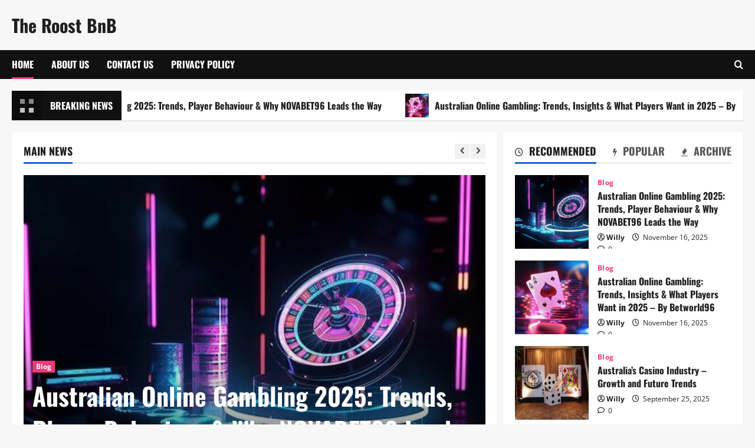

--- FILE ---
content_type: text/html; charset=UTF-8
request_url: http://www.theroostbandb.com/
body_size: 17288
content:
<!doctype html>
<html lang="en-US">

<head>
  <meta charset="UTF-8">
  <meta name="viewport" content="width=device-width, initial-scale=1">
  <link rel="profile" href="http://gmpg.org/xfn/11">

  <title>The Roost BnB</title>
<meta name='robots' content='max-image-preview:large' />
<link rel='dns-prefetch' href='//www.theroostbandb.com' />
<link rel="alternate" type="application/rss+xml" title="The Roost BnB &raquo; Feed" href="http://www.theroostbandb.com/feed/" />
<link rel="alternate" type="application/rss+xml" title="The Roost BnB &raquo; Comments Feed" href="http://www.theroostbandb.com/comments/feed/" />
<style id='wp-img-auto-sizes-contain-inline-css' type='text/css'>
img:is([sizes=auto i],[sizes^="auto," i]){contain-intrinsic-size:3000px 1500px}
/*# sourceURL=wp-img-auto-sizes-contain-inline-css */
</style>
<link rel='stylesheet' id='morenews-font-oswald-css' href='http://www.theroostbandb.com/wp-content/themes/morenews/assets/fonts/css/oswald.css' type='text/css' media='all' />
<link rel='stylesheet' id='morenews-font-open-sans-css' href='http://www.theroostbandb.com/wp-content/themes/morenews/assets/fonts/css/open-sans.css' type='text/css' media='all' />
<style id='wp-emoji-styles-inline-css' type='text/css'>

	img.wp-smiley, img.emoji {
		display: inline !important;
		border: none !important;
		box-shadow: none !important;
		height: 1em !important;
		width: 1em !important;
		margin: 0 0.07em !important;
		vertical-align: -0.1em !important;
		background: none !important;
		padding: 0 !important;
	}
/*# sourceURL=wp-emoji-styles-inline-css */
</style>
<style id='wp-block-library-inline-css' type='text/css'>
:root{--wp-block-synced-color:#7a00df;--wp-block-synced-color--rgb:122,0,223;--wp-bound-block-color:var(--wp-block-synced-color);--wp-editor-canvas-background:#ddd;--wp-admin-theme-color:#007cba;--wp-admin-theme-color--rgb:0,124,186;--wp-admin-theme-color-darker-10:#006ba1;--wp-admin-theme-color-darker-10--rgb:0,107,160.5;--wp-admin-theme-color-darker-20:#005a87;--wp-admin-theme-color-darker-20--rgb:0,90,135;--wp-admin-border-width-focus:2px}@media (min-resolution:192dpi){:root{--wp-admin-border-width-focus:1.5px}}.wp-element-button{cursor:pointer}:root .has-very-light-gray-background-color{background-color:#eee}:root .has-very-dark-gray-background-color{background-color:#313131}:root .has-very-light-gray-color{color:#eee}:root .has-very-dark-gray-color{color:#313131}:root .has-vivid-green-cyan-to-vivid-cyan-blue-gradient-background{background:linear-gradient(135deg,#00d084,#0693e3)}:root .has-purple-crush-gradient-background{background:linear-gradient(135deg,#34e2e4,#4721fb 50%,#ab1dfe)}:root .has-hazy-dawn-gradient-background{background:linear-gradient(135deg,#faaca8,#dad0ec)}:root .has-subdued-olive-gradient-background{background:linear-gradient(135deg,#fafae1,#67a671)}:root .has-atomic-cream-gradient-background{background:linear-gradient(135deg,#fdd79a,#004a59)}:root .has-nightshade-gradient-background{background:linear-gradient(135deg,#330968,#31cdcf)}:root .has-midnight-gradient-background{background:linear-gradient(135deg,#020381,#2874fc)}:root{--wp--preset--font-size--normal:16px;--wp--preset--font-size--huge:42px}.has-regular-font-size{font-size:1em}.has-larger-font-size{font-size:2.625em}.has-normal-font-size{font-size:var(--wp--preset--font-size--normal)}.has-huge-font-size{font-size:var(--wp--preset--font-size--huge)}.has-text-align-center{text-align:center}.has-text-align-left{text-align:left}.has-text-align-right{text-align:right}.has-fit-text{white-space:nowrap!important}#end-resizable-editor-section{display:none}.aligncenter{clear:both}.items-justified-left{justify-content:flex-start}.items-justified-center{justify-content:center}.items-justified-right{justify-content:flex-end}.items-justified-space-between{justify-content:space-between}.screen-reader-text{border:0;clip-path:inset(50%);height:1px;margin:-1px;overflow:hidden;padding:0;position:absolute;width:1px;word-wrap:normal!important}.screen-reader-text:focus{background-color:#ddd;clip-path:none;color:#444;display:block;font-size:1em;height:auto;left:5px;line-height:normal;padding:15px 23px 14px;text-decoration:none;top:5px;width:auto;z-index:100000}html :where(.has-border-color){border-style:solid}html :where([style*=border-top-color]){border-top-style:solid}html :where([style*=border-right-color]){border-right-style:solid}html :where([style*=border-bottom-color]){border-bottom-style:solid}html :where([style*=border-left-color]){border-left-style:solid}html :where([style*=border-width]){border-style:solid}html :where([style*=border-top-width]){border-top-style:solid}html :where([style*=border-right-width]){border-right-style:solid}html :where([style*=border-bottom-width]){border-bottom-style:solid}html :where([style*=border-left-width]){border-left-style:solid}html :where(img[class*=wp-image-]){height:auto;max-width:100%}:where(figure){margin:0 0 1em}html :where(.is-position-sticky){--wp-admin--admin-bar--position-offset:var(--wp-admin--admin-bar--height,0px)}@media screen and (max-width:600px){html :where(.is-position-sticky){--wp-admin--admin-bar--position-offset:0px}}

/*# sourceURL=wp-block-library-inline-css */
</style><style id='global-styles-inline-css' type='text/css'>
:root{--wp--preset--aspect-ratio--square: 1;--wp--preset--aspect-ratio--4-3: 4/3;--wp--preset--aspect-ratio--3-4: 3/4;--wp--preset--aspect-ratio--3-2: 3/2;--wp--preset--aspect-ratio--2-3: 2/3;--wp--preset--aspect-ratio--16-9: 16/9;--wp--preset--aspect-ratio--9-16: 9/16;--wp--preset--color--black: #000000;--wp--preset--color--cyan-bluish-gray: #abb8c3;--wp--preset--color--white: #ffffff;--wp--preset--color--pale-pink: #f78da7;--wp--preset--color--vivid-red: #cf2e2e;--wp--preset--color--luminous-vivid-orange: #ff6900;--wp--preset--color--luminous-vivid-amber: #fcb900;--wp--preset--color--light-green-cyan: #7bdcb5;--wp--preset--color--vivid-green-cyan: #00d084;--wp--preset--color--pale-cyan-blue: #8ed1fc;--wp--preset--color--vivid-cyan-blue: #0693e3;--wp--preset--color--vivid-purple: #9b51e0;--wp--preset--gradient--vivid-cyan-blue-to-vivid-purple: linear-gradient(135deg,rgb(6,147,227) 0%,rgb(155,81,224) 100%);--wp--preset--gradient--light-green-cyan-to-vivid-green-cyan: linear-gradient(135deg,rgb(122,220,180) 0%,rgb(0,208,130) 100%);--wp--preset--gradient--luminous-vivid-amber-to-luminous-vivid-orange: linear-gradient(135deg,rgb(252,185,0) 0%,rgb(255,105,0) 100%);--wp--preset--gradient--luminous-vivid-orange-to-vivid-red: linear-gradient(135deg,rgb(255,105,0) 0%,rgb(207,46,46) 100%);--wp--preset--gradient--very-light-gray-to-cyan-bluish-gray: linear-gradient(135deg,rgb(238,238,238) 0%,rgb(169,184,195) 100%);--wp--preset--gradient--cool-to-warm-spectrum: linear-gradient(135deg,rgb(74,234,220) 0%,rgb(151,120,209) 20%,rgb(207,42,186) 40%,rgb(238,44,130) 60%,rgb(251,105,98) 80%,rgb(254,248,76) 100%);--wp--preset--gradient--blush-light-purple: linear-gradient(135deg,rgb(255,206,236) 0%,rgb(152,150,240) 100%);--wp--preset--gradient--blush-bordeaux: linear-gradient(135deg,rgb(254,205,165) 0%,rgb(254,45,45) 50%,rgb(107,0,62) 100%);--wp--preset--gradient--luminous-dusk: linear-gradient(135deg,rgb(255,203,112) 0%,rgb(199,81,192) 50%,rgb(65,88,208) 100%);--wp--preset--gradient--pale-ocean: linear-gradient(135deg,rgb(255,245,203) 0%,rgb(182,227,212) 50%,rgb(51,167,181) 100%);--wp--preset--gradient--electric-grass: linear-gradient(135deg,rgb(202,248,128) 0%,rgb(113,206,126) 100%);--wp--preset--gradient--midnight: linear-gradient(135deg,rgb(2,3,129) 0%,rgb(40,116,252) 100%);--wp--preset--font-size--small: 13px;--wp--preset--font-size--medium: 20px;--wp--preset--font-size--large: 36px;--wp--preset--font-size--x-large: 42px;--wp--preset--spacing--20: 0.44rem;--wp--preset--spacing--30: 0.67rem;--wp--preset--spacing--40: 1rem;--wp--preset--spacing--50: 1.5rem;--wp--preset--spacing--60: 2.25rem;--wp--preset--spacing--70: 3.38rem;--wp--preset--spacing--80: 5.06rem;--wp--preset--shadow--natural: 6px 6px 9px rgba(0, 0, 0, 0.2);--wp--preset--shadow--deep: 12px 12px 50px rgba(0, 0, 0, 0.4);--wp--preset--shadow--sharp: 6px 6px 0px rgba(0, 0, 0, 0.2);--wp--preset--shadow--outlined: 6px 6px 0px -3px rgb(255, 255, 255), 6px 6px rgb(0, 0, 0);--wp--preset--shadow--crisp: 6px 6px 0px rgb(0, 0, 0);}:root { --wp--style--global--content-size: 930px;--wp--style--global--wide-size: 1400px; }:where(body) { margin: 0; }.wp-site-blocks > .alignleft { float: left; margin-right: 2em; }.wp-site-blocks > .alignright { float: right; margin-left: 2em; }.wp-site-blocks > .aligncenter { justify-content: center; margin-left: auto; margin-right: auto; }:where(.wp-site-blocks) > * { margin-block-start: 24px; margin-block-end: 0; }:where(.wp-site-blocks) > :first-child { margin-block-start: 0; }:where(.wp-site-blocks) > :last-child { margin-block-end: 0; }:root { --wp--style--block-gap: 24px; }:root :where(.is-layout-flow) > :first-child{margin-block-start: 0;}:root :where(.is-layout-flow) > :last-child{margin-block-end: 0;}:root :where(.is-layout-flow) > *{margin-block-start: 24px;margin-block-end: 0;}:root :where(.is-layout-constrained) > :first-child{margin-block-start: 0;}:root :where(.is-layout-constrained) > :last-child{margin-block-end: 0;}:root :where(.is-layout-constrained) > *{margin-block-start: 24px;margin-block-end: 0;}:root :where(.is-layout-flex){gap: 24px;}:root :where(.is-layout-grid){gap: 24px;}.is-layout-flow > .alignleft{float: left;margin-inline-start: 0;margin-inline-end: 2em;}.is-layout-flow > .alignright{float: right;margin-inline-start: 2em;margin-inline-end: 0;}.is-layout-flow > .aligncenter{margin-left: auto !important;margin-right: auto !important;}.is-layout-constrained > .alignleft{float: left;margin-inline-start: 0;margin-inline-end: 2em;}.is-layout-constrained > .alignright{float: right;margin-inline-start: 2em;margin-inline-end: 0;}.is-layout-constrained > .aligncenter{margin-left: auto !important;margin-right: auto !important;}.is-layout-constrained > :where(:not(.alignleft):not(.alignright):not(.alignfull)){max-width: var(--wp--style--global--content-size);margin-left: auto !important;margin-right: auto !important;}.is-layout-constrained > .alignwide{max-width: var(--wp--style--global--wide-size);}body .is-layout-flex{display: flex;}.is-layout-flex{flex-wrap: wrap;align-items: center;}.is-layout-flex > :is(*, div){margin: 0;}body .is-layout-grid{display: grid;}.is-layout-grid > :is(*, div){margin: 0;}body{padding-top: 0px;padding-right: 0px;padding-bottom: 0px;padding-left: 0px;}a:where(:not(.wp-element-button)){text-decoration: none;}:root :where(.wp-element-button, .wp-block-button__link){background-color: #32373c;border-radius: 0;border-width: 0;color: #fff;font-family: inherit;font-size: inherit;font-style: inherit;font-weight: inherit;letter-spacing: inherit;line-height: inherit;padding-top: calc(0.667em + 2px);padding-right: calc(1.333em + 2px);padding-bottom: calc(0.667em + 2px);padding-left: calc(1.333em + 2px);text-decoration: none;text-transform: inherit;}.has-black-color{color: var(--wp--preset--color--black) !important;}.has-cyan-bluish-gray-color{color: var(--wp--preset--color--cyan-bluish-gray) !important;}.has-white-color{color: var(--wp--preset--color--white) !important;}.has-pale-pink-color{color: var(--wp--preset--color--pale-pink) !important;}.has-vivid-red-color{color: var(--wp--preset--color--vivid-red) !important;}.has-luminous-vivid-orange-color{color: var(--wp--preset--color--luminous-vivid-orange) !important;}.has-luminous-vivid-amber-color{color: var(--wp--preset--color--luminous-vivid-amber) !important;}.has-light-green-cyan-color{color: var(--wp--preset--color--light-green-cyan) !important;}.has-vivid-green-cyan-color{color: var(--wp--preset--color--vivid-green-cyan) !important;}.has-pale-cyan-blue-color{color: var(--wp--preset--color--pale-cyan-blue) !important;}.has-vivid-cyan-blue-color{color: var(--wp--preset--color--vivid-cyan-blue) !important;}.has-vivid-purple-color{color: var(--wp--preset--color--vivid-purple) !important;}.has-black-background-color{background-color: var(--wp--preset--color--black) !important;}.has-cyan-bluish-gray-background-color{background-color: var(--wp--preset--color--cyan-bluish-gray) !important;}.has-white-background-color{background-color: var(--wp--preset--color--white) !important;}.has-pale-pink-background-color{background-color: var(--wp--preset--color--pale-pink) !important;}.has-vivid-red-background-color{background-color: var(--wp--preset--color--vivid-red) !important;}.has-luminous-vivid-orange-background-color{background-color: var(--wp--preset--color--luminous-vivid-orange) !important;}.has-luminous-vivid-amber-background-color{background-color: var(--wp--preset--color--luminous-vivid-amber) !important;}.has-light-green-cyan-background-color{background-color: var(--wp--preset--color--light-green-cyan) !important;}.has-vivid-green-cyan-background-color{background-color: var(--wp--preset--color--vivid-green-cyan) !important;}.has-pale-cyan-blue-background-color{background-color: var(--wp--preset--color--pale-cyan-blue) !important;}.has-vivid-cyan-blue-background-color{background-color: var(--wp--preset--color--vivid-cyan-blue) !important;}.has-vivid-purple-background-color{background-color: var(--wp--preset--color--vivid-purple) !important;}.has-black-border-color{border-color: var(--wp--preset--color--black) !important;}.has-cyan-bluish-gray-border-color{border-color: var(--wp--preset--color--cyan-bluish-gray) !important;}.has-white-border-color{border-color: var(--wp--preset--color--white) !important;}.has-pale-pink-border-color{border-color: var(--wp--preset--color--pale-pink) !important;}.has-vivid-red-border-color{border-color: var(--wp--preset--color--vivid-red) !important;}.has-luminous-vivid-orange-border-color{border-color: var(--wp--preset--color--luminous-vivid-orange) !important;}.has-luminous-vivid-amber-border-color{border-color: var(--wp--preset--color--luminous-vivid-amber) !important;}.has-light-green-cyan-border-color{border-color: var(--wp--preset--color--light-green-cyan) !important;}.has-vivid-green-cyan-border-color{border-color: var(--wp--preset--color--vivid-green-cyan) !important;}.has-pale-cyan-blue-border-color{border-color: var(--wp--preset--color--pale-cyan-blue) !important;}.has-vivid-cyan-blue-border-color{border-color: var(--wp--preset--color--vivid-cyan-blue) !important;}.has-vivid-purple-border-color{border-color: var(--wp--preset--color--vivid-purple) !important;}.has-vivid-cyan-blue-to-vivid-purple-gradient-background{background: var(--wp--preset--gradient--vivid-cyan-blue-to-vivid-purple) !important;}.has-light-green-cyan-to-vivid-green-cyan-gradient-background{background: var(--wp--preset--gradient--light-green-cyan-to-vivid-green-cyan) !important;}.has-luminous-vivid-amber-to-luminous-vivid-orange-gradient-background{background: var(--wp--preset--gradient--luminous-vivid-amber-to-luminous-vivid-orange) !important;}.has-luminous-vivid-orange-to-vivid-red-gradient-background{background: var(--wp--preset--gradient--luminous-vivid-orange-to-vivid-red) !important;}.has-very-light-gray-to-cyan-bluish-gray-gradient-background{background: var(--wp--preset--gradient--very-light-gray-to-cyan-bluish-gray) !important;}.has-cool-to-warm-spectrum-gradient-background{background: var(--wp--preset--gradient--cool-to-warm-spectrum) !important;}.has-blush-light-purple-gradient-background{background: var(--wp--preset--gradient--blush-light-purple) !important;}.has-blush-bordeaux-gradient-background{background: var(--wp--preset--gradient--blush-bordeaux) !important;}.has-luminous-dusk-gradient-background{background: var(--wp--preset--gradient--luminous-dusk) !important;}.has-pale-ocean-gradient-background{background: var(--wp--preset--gradient--pale-ocean) !important;}.has-electric-grass-gradient-background{background: var(--wp--preset--gradient--electric-grass) !important;}.has-midnight-gradient-background{background: var(--wp--preset--gradient--midnight) !important;}.has-small-font-size{font-size: var(--wp--preset--font-size--small) !important;}.has-medium-font-size{font-size: var(--wp--preset--font-size--medium) !important;}.has-large-font-size{font-size: var(--wp--preset--font-size--large) !important;}.has-x-large-font-size{font-size: var(--wp--preset--font-size--x-large) !important;}
/*# sourceURL=global-styles-inline-css */
</style>

<link rel='stylesheet' id='bootstrap-css' href='http://www.theroostbandb.com/wp-content/themes/morenews/assets/bootstrap/css/bootstrap.min.css?ver=6.9' type='text/css' media='all' />
<link rel='stylesheet' id='morenews-style-css' href='http://www.theroostbandb.com/wp-content/themes/morenews/style.css?ver=6.9' type='text/css' media='all' />
<style id='morenews-style-inline-css' type='text/css'>
body.aft-dark-mode #sidr,body.aft-dark-mode,body.aft-dark-mode.custom-background,body.aft-dark-mode #af-preloader{background-color:#000000;} body.aft-default-mode #sidr,body.aft-default-mode #af-preloader,body.aft-default-mode{background-color:#f7f7f7;} .frm_style_formidable-style.with_frm_style .frm_compact .frm_dropzone.dz-clickable .dz-message,.frm_style_formidable-style.with_frm_style input[type=submit],.frm_style_formidable-style.with_frm_style .frm_submit input[type=button],.frm_style_formidable-style.with_frm_style .frm_submit button,.frm_form_submit_style,.frm_style_formidable-style.with_frm_style .frm-edit-page-btn,.woocommerce #respond input#submit.disabled,.woocommerce #respond input#submit:disabled,.woocommerce #respond input#submit:disabled[disabled],.woocommerce a.button.disabled,.woocommerce a.button:disabled,.woocommerce a.button:disabled[disabled],.woocommerce button.button.disabled,.woocommerce button.button:disabled,.woocommerce button.button:disabled[disabled],.woocommerce input.button.disabled,.woocommerce input.button:disabled,.woocommerce input.button:disabled[disabled],.woocommerce #respond input#submit,.woocommerce a.button,.woocommerce button.button,.woocommerce input.button,.woocommerce #respond input#submit.alt,.woocommerce a.button.alt,.woocommerce button.button.alt,.woocommerce input.button.alt,.woocommerce-account .addresses .title .edit,:root .wc-block-featured-product__link :where(.wp-element-button,.wp-block-button__link),:root .wc-block-featured-category__link :where(.wp-element-button,.wp-block-button__link),hustle-button,button.wc-block-mini-cart__button,.wc-block-checkout .wp-block-button__link,.wp-block-button.wc-block-components-product-button .wp-block-button__link,.wc-block-grid__product-add-to-cart.wp-block-button .wp-block-button__link,body .wc-block-components-button,.wc-block-grid .wp-block-button__link,.woocommerce-notices-wrapper .button,body .woocommerce-notices-wrapper .button:hover,body.woocommerce .single_add_to_cart_button.button:hover,body.woocommerce a.button.add_to_cart_button:hover,.widget-title-fill-and-border .morenews-widget .wp-block-search__label,.widget-title-fill-and-border .morenews-widget .wp-block-group .wp-block-heading,.widget-title-fill-and-no-border .morenews-widget .wp-block-search__label,.widget-title-fill-and-no-border .morenews-widget .wp-block-group .wp-block-heading,.widget-title-fill-and-border .wp_post_author_widget .widget-title .header-after,.widget-title-fill-and-border .widget-title .heading-line,.widget-title-fill-and-border .aft-posts-tabs-panel .nav-tabs>li>a.active,.widget-title-fill-and-border .aft-main-banner-wrapper .widget-title .heading-line ,.widget-title-fill-and-no-border .wp_post_author_widget .widget-title .header-after,.widget-title-fill-and-no-border .widget-title .heading-line,.widget-title-fill-and-no-border .aft-posts-tabs-panel .nav-tabs>li>a.active,.widget-title-fill-and-no-border .aft-main-banner-wrapper .widget-title .heading-line,a.sidr-class-sidr-button-close,body.widget-title-border-bottom .header-after1 .heading-line-before,body.widget-title-border-bottom .widget-title .heading-line-before,.widget-title-border-center .morenews-widget .wp-block-search__label::after,.widget-title-border-center .morenews-widget .wp-block-group .wp-block-heading::after,.widget-title-border-center .wp_post_author_widget .widget-title .heading-line-before,.widget-title-border-center .aft-posts-tabs-panel .nav-tabs>li>a.active::after,.widget-title-border-center .wp_post_author_widget .widget-title .header-after::after,.widget-title-border-center .widget-title .heading-line-after,.widget-title-border-bottom .morenews-widget .wp-block-search__label::after,.widget-title-border-bottom .morenews-widget .wp-block-group .wp-block-heading::after,.widget-title-border-bottom .heading-line::before,.widget-title-border-bottom .wp-post-author-wrap .header-after::before,.widget-title-border-bottom .aft-posts-tabs-panel .nav-tabs>li>a.active span::after,.aft-dark-mode .is-style-fill a.wp-block-button__link:not(.has-background),.aft-default-mode .is-style-fill a.wp-block-button__link:not(.has-background),#reading-progress-bar,a.comment-reply-link,body.aft-default-mode .reply a,body.aft-dark-mode .reply a,.aft-popular-taxonomies-lists span::before ,#loader-wrapper div,span.heading-line::before,.wp-post-author-wrap .header-after::before,body.aft-dark-mode input[type="button"],body.aft-dark-mode input[type="reset"],body.aft-dark-mode input[type="submit"],body.aft-dark-mode .inner-suscribe input[type=submit],body.aft-default-mode input[type="button"],body.aft-default-mode input[type="reset"],body.aft-default-mode input[type="submit"],body.aft-default-mode .inner-suscribe input[type=submit],.woocommerce-product-search button[type="submit"],input.search-submit,.wp-block-search__button,.af-youtube-slider .af-video-wrap .af-bg-play i,.af-youtube-video-list .entry-header-yt-video-wrapper .af-yt-video-play i,.af-post-format i,body .btn-style1 a:visited,body .btn-style1 a,body span.post-page-numbers.current,body .morenews-pagination .nav-links .page-numbers.current,body #scroll-up,button,a.author-button.primary,.morenews-reaction-button .reaction-percentage,h3.morenews-subtitle:after,body article.sticky .read-single:before,.aft-readmore-wrapper a.aft-readmore:hover,body.aft-dark-mode .aft-readmore-wrapper a.aft-readmore:hover,footer.site-footer .aft-readmore-wrapper a.aft-readmore:hover,.aft-readmore-wrapper a.aft-readmore:hover,body .trending-posts-vertical .trending-no{background-color:#F43776;} div.wpforms-container-full button[type=submit]:hover,div.wpforms-container-full button[type=submit]:not(:hover):not(:active){background-color:#F43776 !important;} .grid-design-texts-over-image .aft-readmore-wrapper a.aft-readmore:hover,.aft-readmore-wrapper a.aft-readmore:hover,body.aft-dark-mode .aft-readmore-wrapper a.aft-readmore:hover,body.aft-default-mode .aft-readmore-wrapper a.aft-readmore:hover,a.author-button.primary,.morenews-post-badge,body.single .entry-header .aft-post-excerpt-and-meta .post-excerpt,body.aft-dark-mode.single span.tags-links a:hover,.morenews-pagination .nav-links .page-numbers.current,.aft-readmore-wrapper a.aft-readmore:hover,p.awpa-more-posts a:hover,.wp-post-author-meta .wp-post-author-meta-more-posts a.awpa-more-posts:hover{border-color:#F43776;} body:not(.rtl) .aft-popular-taxonomies-lists span::after{border-left-color:#F43776;} body.rtl .aft-popular-taxonomies-lists span::after{border-right-color:#F43776;} .widget-title-fill-and-no-border .morenews-widget .wp-block-search__label::after,.widget-title-fill-and-no-border .morenews-widget .wp-block-group .wp-block-heading::after,.widget-title-fill-and-no-border .aft-posts-tabs-panel .nav-tabs>li a.active::after,.widget-title-fill-and-no-border .morenews-widget .widget-title::before,.widget-title-fill-and-no-border .morenews-customizer .widget-title::before{border-top-color:#F43776;} .woocommerce div.product .woocommerce-tabs ul.tabs li.active,#scroll-up::after,.aft-dark-mode #loader,.aft-default-mode #loader{border-bottom-color:#F43776;} footer.site-footer .wp-calendar-nav a:hover,footer.site-footer .wp-block-latest-comments__comment-meta a:hover,.aft-dark-mode .tagcloud a:hover,.aft-dark-mode .widget ul.menu >li a:hover,.aft-dark-mode .widget > ul > li a:hover,.banner-exclusive-posts-wrapper a:hover,.list-style .read-title h3 a:hover,.grid-design-default .read-title h3 a:hover,body.aft-dark-mode .banner-exclusive-posts-wrapper a:hover,body.aft-dark-mode .banner-exclusive-posts-wrapper a:visited:hover,body.aft-default-mode .banner-exclusive-posts-wrapper a:hover,body.aft-default-mode .banner-exclusive-posts-wrapper a:visited:hover,body.wp-post-author-meta .awpa-display-name a:hover,.widget_text a ,.post-description a:not(.aft-readmore),.post-description a:not(.aft-readmore):visited,.wp_post_author_widget .wp-post-author-meta .awpa-display-name a:hover,.wp-post-author-meta .wp-post-author-meta-more-posts a.awpa-more-posts:hover,body.aft-default-mode .af-breadcrumbs a:hover,body.aft-dark-mode .af-breadcrumbs a:hover,body .wp-block-latest-comments li.wp-block-latest-comments__comment a:hover,body .site-footer .color-pad .read-title h3 a:hover,body.aft-dark-mode #secondary .morenews-widget ul[class*="wp-block-"] a:hover,body.aft-dark-mode #secondary .morenews-widget ol[class*="wp-block-"] a:hover,body.aft-dark-mode a.post-edit-link:hover,body.aft-default-mode #secondary .morenews-widget ul[class*="wp-block-"] a:hover,body.aft-default-mode #secondary .morenews-widget ol[class*="wp-block-"] a:hover,body.aft-default-mode a.post-edit-link:hover,body.aft-default-mode #secondary .widget > ul > li a:hover,body.aft-default-mode footer.comment-meta a:hover,body.aft-dark-mode footer.comment-meta a:hover,body.aft-default-mode .comment-form a:hover,body.aft-dark-mode .comment-form a:hover,body.aft-dark-mode .entry-content > .wp-block-tag-cloud a:not(.has-text-color):hover,body.aft-default-mode .entry-content > .wp-block-tag-cloud a:not(.has-text-color):hover,body.aft-dark-mode .entry-content .wp-block-archives-list.wp-block-archives a:not(.has-text-color):hover,body.aft-default-mode .entry-content .wp-block-archives-list.wp-block-archives a:not(.has-text-color):hover,body.aft-dark-mode .entry-content .wp-block-latest-posts a:not(.has-text-color):hover,body.aft-dark-mode .entry-content .wp-block-categories-list.wp-block-categories a:not(.has-text-color):hover,body.aft-default-mode .entry-content .wp-block-latest-posts a:not(.has-text-color):hover,body.aft-default-mode .entry-content .wp-block-categories-list.wp-block-categories a:not(.has-text-color):hover,.aft-default-mode .wp-block-archives-list.wp-block-archives a:not(.has-text-color):hover,.aft-default-mode .wp-block-latest-posts a:not(.has-text-color):hover,.aft-default-mode .wp-block-categories-list.wp-block-categories a:not(.has-text-color):hover,.aft-default-mode .wp-block-latest-comments li.wp-block-latest-comments__comment a:hover,.aft-dark-mode .wp-block-archives-list.wp-block-archives a:not(.has-text-color):hover,.aft-dark-mode .wp-block-latest-posts a:not(.has-text-color):hover,.aft-dark-mode .wp-block-categories-list.wp-block-categories a:not(.has-text-color):hover,.aft-dark-mode .wp-block-latest-comments li.wp-block-latest-comments__comment a:hover,body.aft-dark-mode .morenews-pagination .nav-links a.page-numbers:hover,body.aft-default-mode .morenews-pagination .nav-links a.page-numbers:hover,body.aft-default-mode .aft-popular-taxonomies-lists ul li a:hover ,body.aft-dark-mode .aft-popular-taxonomies-lists ul li a:hover,body.aft-dark-mode .wp-calendar-nav a,body .entry-content > .wp-block-heading:not(.has-link-color):not(.wp-block-post-title) a,body .entry-content > ul a,body .entry-content > ol a,body .entry-content > p:not(.has-link-color) a ,body.aft-default-mode p.logged-in-as a,body.aft-dark-mode p.logged-in-as a,body.aft-dark-mode .woocommerce-loop-product__title:hover,body.aft-default-mode .woocommerce-loop-product__title:hover,a:hover,p a,.stars a:active,.stars a:focus,.morenews-widget.widget_text a,a.author-website:hover,.author-box-content a.author-posts-link:hover,body .morenews-sponsor a,body .morenews-source a,body.aft-default-mode .wp-block-latest-comments li.wp-block-latest-comments__comment a:hover,body.aft-dark-mode .wp-block-latest-comments li.wp-block-latest-comments__comment a:hover,.entry-content .wp-block-latest-comments a:not(.has-text-color):hover,.wc-block-grid__product .wc-block-grid__product-link:focus,body.aft-default-mode .entry-content .wp-block-heading:not(.has-link-color):not(.wp-block-post-title) a,body.aft-dark-mode .entry-content .wp-block-heading:not(.has-link-color):not(.wp-block-post-title) a,body.aft-default-mode .comment-content a,body.aft-dark-mode .comment-content a,body.aft-default-mode .post-excerpt a,body.aft-dark-mode .post-excerpt a,body.aft-default-mode .wp-block-tag-cloud a:hover,body.aft-default-mode .tagcloud a:hover,body.aft-default-mode.single span.tags-links a:hover,body.aft-default-mode p.awpa-more-posts a:hover,body.aft-default-mode p.awpa-website a:hover ,body.aft-default-mode .wp-post-author-meta h4 a:hover,body.aft-default-mode .widget ul.menu >li a:hover,body.aft-default-mode .widget > ul > li a:hover,body.aft-default-mode .nav-links a:hover,body.aft-default-mode ul.trail-items li a:hover,body.aft-dark-mode .wp-block-tag-cloud a:hover,body.aft-dark-mode .tagcloud a:hover,body.aft-dark-mode.single span.tags-links a:hover,body.aft-dark-mode p.awpa-more-posts a:hover,body.aft-dark-mode p.awpa-website a:hover ,body.aft-dark-mode .widget ul.menu >li a:hover,body.aft-dark-mode .nav-links a:hover,body.aft-dark-mode ul.trail-items li a:hover{color:#F43776;} @media only screen and (min-width:992px){body.aft-default-mode .morenews-header .main-navigation .menu-desktop > ul > li:hover > a:before,body.aft-default-mode .morenews-header .main-navigation .menu-desktop > ul > li.current-menu-item > a:before{background-color:#F43776;} } .woocommerce-product-search button[type="submit"],input.search-submit{background-color:#F43776;} .aft-dark-mode .entry-content a:hover,.aft-dark-mode .entry-content a:focus,.aft-dark-mode .entry-content a:active,.wp-calendar-nav a,#wp-calendar tbody td a,body.aft-dark-mode #wp-calendar tbody td#today,body.aft-default-mode #wp-calendar tbody td#today,body.aft-default-mode .entry-content .wp-block-heading:not(.has-link-color):not(.wp-block-post-title) a,body.aft-dark-mode .entry-content .wp-block-heading:not(.has-link-color):not(.wp-block-post-title) a,body .entry-content > ul a,body .entry-content > ul a:visited,body .entry-content > ol a,body .entry-content > ol a:visited,body .entry-content > p:not(.has-link-color) a,body .entry-content > p:not(.has-link-color) a:visited{color:#F43776;} .woocommerce-product-search button[type="submit"],input.search-submit,body.single span.tags-links a:hover,body .entry-content .wp-block-heading:not(.has-link-color):not(.wp-block-post-title) a,body .entry-content > ul a,body .entry-content > ul a:visited,body .entry-content > ol a,body .entry-content > ol a:visited,body .entry-content > p:not(.has-link-color) a,body .entry-content > p:not(.has-link-color) a:visited{border-color:#F43776;} @media only screen and (min-width:993px){.main-navigation .menu-desktop > li.current-menu-item::after,.main-navigation .menu-desktop > ul > li.current-menu-item::after,.main-navigation .menu-desktop > li::after,.main-navigation .menu-desktop > ul > li::after{background-color:#F43776;} } .site-branding .site-title{font-family:'Oswald','Noto Sans','Noto Sans CJK SC','Noto Sans JP','Noto Sans KR',system-ui,-apple-system,'Segoe UI',Roboto,'Helvetica Neue',Arial,sans-serif,'Apple Color Emoji','Segoe UI Emoji','Segoe UI Symbol';} body,button,input,select,optgroup,.cat-links li a,.min-read,.af-social-contacts .social-widget-menu .screen-reader-text,textarea{font-family:'Open Sans','Noto Sans','Noto Sans CJK SC','Noto Sans JP','Noto Sans KR',system-ui,-apple-system,'Segoe UI',Roboto,'Helvetica Neue',Arial,sans-serif,'Apple Color Emoji','Segoe UI Emoji','Segoe UI Symbol';} .wp-block-tag-cloud a,.tagcloud a,body span.hustle-title,.wp-block-blockspare-blockspare-tabs .bs-tabs-title-list li a.bs-tab-title,.navigation.post-navigation .nav-links a,div.custom-menu-link > a,.exclusive-posts .exclusive-now span,.aft-popular-taxonomies-lists span,.exclusive-posts a,.aft-posts-tabs-panel .nav-tabs>li>a,.widget-title-border-bottom .aft-posts-tabs-panel .nav-tabs>li>a,.nav-tabs>li,.widget ul ul li,.widget ul.menu >li ,.widget > ul > li,.wp-block-search__label,.wp-block-latest-posts.wp-block-latest-posts__list li,.wp-block-latest-comments li.wp-block-latest-comments__comment,.wp-block-group ul li a,.main-navigation ul li a,h1,h2,h3,h4,h5,h6{font-family:'Oswald','Noto Sans','Noto Sans CJK SC','Noto Sans JP','Noto Sans KR',system-ui,-apple-system,'Segoe UI',Roboto,'Helvetica Neue',Arial,sans-serif,'Apple Color Emoji','Segoe UI Emoji','Segoe UI Symbol';} .container-wrapper .elementor{max-width:100%;} .full-width-content .elementor-section-stretched,.align-content-left .elementor-section-stretched,.align-content-right .elementor-section-stretched{max-width:100%;left:0 !important;}
/*# sourceURL=morenews-style-inline-css */
</style>
<link rel='stylesheet' id='newsday-css' href='http://www.theroostbandb.com/wp-content/themes/newsday/style.css?ver=1.1.19' type='text/css' media='all' />
<link rel='stylesheet' id='aft-icons-css' href='http://www.theroostbandb.com/wp-content/themes/morenews/assets/icons/style.css?ver=6.9' type='text/css' media='all' />
<link rel='stylesheet' id='slick-css' href='http://www.theroostbandb.com/wp-content/themes/morenews/assets/slick/css/slick.min.css?ver=6.9' type='text/css' media='all' />
<link rel='stylesheet' id='sidr-css' href='http://www.theroostbandb.com/wp-content/themes/morenews/assets/sidr/css/jquery.sidr.dark.css?ver=6.9' type='text/css' media='all' />
<link rel='stylesheet' id='magnific-popup-css' href='http://www.theroostbandb.com/wp-content/themes/morenews/assets/magnific-popup/magnific-popup.css?ver=6.9' type='text/css' media='all' />
<script type="text/javascript" src="http://www.theroostbandb.com/wp-includes/js/jquery/jquery.min.js?ver=3.7.1" id="jquery-core-js"></script>
<script type="text/javascript" src="http://www.theroostbandb.com/wp-includes/js/jquery/jquery-migrate.min.js?ver=3.4.1" id="jquery-migrate-js"></script>
<script type="text/javascript" src="http://www.theroostbandb.com/wp-content/themes/morenews/assets/jquery.cookie.js?ver=6.9" id="jquery-cookie-js"></script>
<script type="text/javascript" src="http://www.theroostbandb.com/wp-content/themes/morenews/assets/background-script.js?ver=1.1.19" id="morenews-background-script-js"></script>
<link rel="https://api.w.org/" href="http://www.theroostbandb.com/wp-json/" /><link rel="EditURI" type="application/rsd+xml" title="RSD" href="http://www.theroostbandb.com/xmlrpc.php?rsd" />
<meta name="generator" content="WordPress 6.9" />
    <style type="text/css">
      body .af-header-image.data-bg:before {
        opacity: 0;
      }

            .site-title a,
      .site-header .site-branding .site-title a:visited,
      .site-header .site-branding .site-title a:hover,
      .site-description {
        color: #1f1f1f      }

      body.aft-dark-mode .site-title a,
      body.aft-dark-mode .site-header .site-branding .site-title a:visited,
      body.aft-dark-mode .site-header .site-branding .site-title a:hover,
      body.aft-dark-mode .site-description {
        color: #ffffff;
      }

      .header-layout-3 .site-header .site-branding .site-title,
      .site-branding .site-title {
        font-size: 30px;
      }

      @media only screen and (max-width: 640px) {
        .site-branding .site-title {
          font-size: 2.75rem;

        }
      }

      /* @media only screen and (max-width: 375px) {
                    .site-branding .site-title {
                        font-size: 32px;

                    }
                } */

          </style>
</head>

<body class="home blog wp-embed-responsive wp-theme-morenews wp-child-theme-newsday hfeed  aft-sticky-header aft-default-mode aft-header-layout-side header-image-above widget-title-border-bottom default-content-layout full-width-content af-wide-layout">
  
  
  <div id="page" class="site af-whole-wrapper">
    <a class="skip-link screen-reader-text" href="#content">Skip to content</a>

    
    <header id="masthead" class="header-layout-side morenews-header">
      <div class="af-middle-header " >
  <div class="container-wrapper">

        <div class="af-middle-container">
      <div class="logo">
            <div class="site-branding ">
              <h1 class="site-title font-family-1">
          <a href="http://www.theroostbandb.com/" class="site-title-anchor" rel="home">The Roost BnB</a>
        </h1>
      
          </div>

          </div>
          </div>
  </div>
</div>
<div id="main-navigation-bar" class="af-bottom-header">
  <div class="container-wrapper">
    <div class="bottom-bar-flex">
      <div class="offcanvas-navigaiton">
                <div class="af-bottom-head-nav">
              <div class="navigation-container">
      <nav class="main-navigation clearfix">

        <span class="toggle-menu" >
          <a href="#" role="button" class="aft-void-menu" aria-controls="primary-menu" aria-expanded="false">
            <span class="screen-reader-text">
              Primary Menu            </span>
            <i class="ham"></i>
          </a>
        </span>


        <div class="menu main-menu menu-desktop show-menu-border"><ul id="primary-menu" class="menu"><li id="menu-item-13" class="menu-item menu-item-type-custom menu-item-object-custom current-menu-item current_page_item menu-item-home menu-item-13"><a href="http://www.theroostbandb.com" aria-current="page">Home</a></li>
<li id="menu-item-14" class="menu-item menu-item-type-post_type menu-item-object-page menu-item-14"><a href="http://www.theroostbandb.com/about-us/">About Us</a></li>
<li id="menu-item-15" class="menu-item menu-item-type-post_type menu-item-object-page menu-item-15"><a href="http://www.theroostbandb.com/contact-us/">Contact Us</a></li>
<li id="menu-item-16" class="menu-item menu-item-type-post_type menu-item-object-page menu-item-16"><a href="http://www.theroostbandb.com/privacy-policy/">Privacy Policy</a></li>
</ul></div>      </nav>
    </div>


          </div>
      </div>
      <div class="search-watch">
                  <div class="af-search-wrap">
      <div class="search-overlay" aria-label="Open search form">
        <a href="#" title="Search" class="search-icon" aria-label="Open search form">
          <i class="fa fa-search"></i>
        </a>
        <div class="af-search-form">
          <form role="search" method="get" class="search-form" action="http://www.theroostbandb.com/">
				<label>
					<span class="screen-reader-text">Search for:</span>
					<input type="search" class="search-field" placeholder="Search &hellip;" value="" name="s" />
				</label>
				<input type="submit" class="search-submit" value="Search" />
			</form>          <!-- Live Search Results -->
          <div id="af-live-search-results"></div>
        </div>
      </div>
    </div>

                
          </div>
    </div>
  </div>
</div>
    </header>

    <!-- end slider-section -->
  
            <section
                    class="aft-blocks aft-main-banner-section banner-carousel-1-wrap bg-fixed  morenews-customizer aft-banner-layout-5 aft-banner-order-1"
                    data-background="">
                  <div class="banner-exclusive-posts-wrapper">

        
        <div class="container-wrapper">
          <div class="exclusive-posts">
            <div class="exclusive-now primary-color">
              <div class="aft-box-ripple">
                <div class="box1"></div>
                <div class="box2"></div>
                <div class="box3"></div>
                <div class="box4"></div>
              </div>
                              <span>Breaking News</span>
                          </div>
            <div class="exclusive-slides" dir="ltr">
                              <div class='marquee aft-flash-slide left' data-speed='80000'
                  data-gap='0' data-duplicated='true' data-direction="left">
                                      <a href="http://www.theroostbandb.com/australian-online-gambling-2025-trends-player-behaviour-why-novabet96-leads-the-way/" aria-label="Australian Online Gambling 2025: Trends, Player Behaviour &#038; Why NOVABET96 Leads the Way">
                      
                      
                      <span class="circle-marq">

                        <img width="150" height="150" src="http://www.theroostbandb.com/wp-content/uploads/2025/11/Australian-Online-Gambling-2025-Trends-Player-Behaviour-Why-NOVABET96-Leads-the-Way-150x150.jpg" class="attachment-thumbnail size-thumbnail wp-post-image" alt="Australian Online Gambling 2025 Trends, Player Behaviour &amp; Why NOVABET96 Leads the Way" decoding="async" loading="lazy" />                      </span>

                      Australian Online Gambling 2025: Trends, Player Behaviour &#038; Why NOVABET96 Leads the Way                    </a>
                                    <a href="http://www.theroostbandb.com/australian-online-gambling-trends-insights-what-players-want-in-2025-by-betworld96/" aria-label="Australian Online Gambling: Trends, Insights &#038; What Players Want in 2025 – By Betworld96">
                      
                      
                      <span class="circle-marq">

                        <img width="150" height="150" src="http://www.theroostbandb.com/wp-content/uploads/2025/11/Australian-Online-Gambling-Trends-Insights-What-Players-Want-in-2025-–-By-Betworld96-150x150.jpg" class="attachment-thumbnail size-thumbnail wp-post-image" alt="Australian Online Gambling Trends, Insights &amp; What Players Want in 2025 – By Betworld96" decoding="async" loading="lazy" />                      </span>

                      Australian Online Gambling: Trends, Insights &#038; What Players Want in 2025 – By Betworld96                    </a>
                                    <a href="http://www.theroostbandb.com/australias-casino-industry-growth-and-future-trends/" aria-label="Australia’s Casino Industry – Growth and Future Trends">
                      
                      
                      <span class="circle-marq">

                        <img width="150" height="150" src="http://www.theroostbandb.com/wp-content/uploads/2025/10/Australias-Casino-Industry-–-Growth-and-Future-Trends-150x150.jpg" class="attachment-thumbnail size-thumbnail wp-post-image" alt="Australia’s Casino Industry – Growth and Future Trends" decoding="async" loading="lazy" />                      </span>

                      Australia’s Casino Industry – Growth and Future Trends                    </a>
                                    <a href="http://www.theroostbandb.com/best-bonuses-free-spins-for-aussie-players/" aria-label="Best Bonuses &#038; Free Spins for Aussie Players">
                      
                      
                      <span class="circle-marq">

                        <img width="150" height="150" src="http://www.theroostbandb.com/wp-content/uploads/2025/10/Best-Bonuses-Free-Spins-for-Aussie-Players-150x150.jpg" class="attachment-thumbnail size-thumbnail wp-post-image" alt="Best Bonuses &amp; Free Spins for Aussie Players" decoding="async" loading="lazy" />                      </span>

                      Best Bonuses &#038; Free Spins for Aussie Players                    </a>
                                    <a href="http://www.theroostbandb.com/live-dealer-casinos-in-australia-the-real-casino-experience/" aria-label="Live Dealer Casinos in Australia – The Real Casino Experience">
                      
                      
                      <span class="circle-marq">

                        <img width="150" height="150" src="http://www.theroostbandb.com/wp-content/uploads/2025/10/Live-Dealer-Casinos-in-Australia-–-The-Real-Casino-Experience-150x150.jpg" class="attachment-thumbnail size-thumbnail wp-post-image" alt="Live Dealer Casinos in Australia – The Real Casino Experience" decoding="async" loading="lazy" />                      </span>

                      Live Dealer Casinos in Australia – The Real Casino Experience                    </a>
                                </div>
            </div>
          </div>
        </div>
      </div>
      <!-- Excluive line END -->


                            
                <div class="container-wrapper">
                    <div class="aft-main-banner-wrapper">
                        <div class="aft-main-banner-part af-container-row-5 ">
    <div class="aft-slider-part col-66 pad">
        <div class="morenews-customizer">
                            
    <div class="af-title-subtitle-wrap">
      <h2 class="widget-title header-after1 ">
        <span class="heading-line-before"></span>
        <span class="heading-line">Main News</span>
        <span class="heading-line-after"></span>
      </h2>
    </div>
                        
<div class="af-widget-carousel aft-carousel">
  <div class="slick-wrapper af-banner-carousel af-banner-carousel-1 common-carousel af-cat-widget-carousel af-carousel-default"
    data-slick='{"slidesToShow":1,"slidesToScroll":1,"autoplaySpeed":6000,"centerMode":false,"centerPadding":"","responsive":[{"breakpoint":1025,"settings":{"slidesToShow":1,"slidesToScroll":1,"infinite":true,"centerPadding":""}},{"breakpoint":600,"settings":{"slidesToShow":1,"slidesToScroll":1,"infinite":true,"centerPadding":""}},{"breakpoint":480,"settings":{"slidesToShow":1,"slidesToScroll":1,"infinite":true,"centerPadding":""}}]}'>
            <div class="slick-item">
          
    <div class="pos-rel read-single color-pad clearfix af-cat-widget-carousel grid-design-texts-over-image has-post-image">
      
      <div class="read-img pos-rel read-bg-img">
        <a class="aft-post-image-link" aria-label="Australian Online Gambling 2025: Trends, Player Behaviour &#038; Why NOVABET96 Leads the Way" href="http://www.theroostbandb.com/australian-online-gambling-2025-trends-player-behaviour-why-novabet96-leads-the-way/"></a>
        <img width="540" height="360" src="http://www.theroostbandb.com/wp-content/uploads/2025/11/Australian-Online-Gambling-2025-Trends-Player-Behaviour-Why-NOVABET96-Leads-the-Way.jpg" class="attachment-morenews-large size-morenews-large wp-post-image" alt="Australian Online Gambling 2025 Trends, Player Behaviour &amp; Why NOVABET96 Leads the Way" decoding="async" srcset="http://www.theroostbandb.com/wp-content/uploads/2025/11/Australian-Online-Gambling-2025-Trends-Player-Behaviour-Why-NOVABET96-Leads-the-Way.jpg 540w, http://www.theroostbandb.com/wp-content/uploads/2025/11/Australian-Online-Gambling-2025-Trends-Player-Behaviour-Why-NOVABET96-Leads-the-Way-300x200.jpg 300w" sizes="(max-width: 540px) 100vw, 540px" loading="lazy" />        <div class="post-format-and-min-read-wrap">
                            </div>

        
      </div>

      <div class="pad read-details color-tp-pad">
                  <div class="read-categories categories-inside-image">
            <ul class="cat-links"><li class="meta-category">
                             <a class="morenews-categories category-color-1" href="http://www.theroostbandb.com/category/blog/" aria-label="Blog">
                                 Blog
                             </a>
                        </li></ul>          </div>
        
                  <div class="read-title">
            <h3>
              <a href="http://www.theroostbandb.com/australian-online-gambling-2025-trends-player-behaviour-why-novabet96-leads-the-way/">Australian Online Gambling 2025: Trends, Player Behaviour &#038; Why NOVABET96 Leads the Way</a>
            </h3>
          </div>
          <div class="post-item-metadata entry-meta author-links">
            


                            <span class="item-metadata posts-author byline">
                                            <i class="far fa-user-circle"></i>
                          <a href="http://www.theroostbandb.com/author/willy/">
              Willy      </a>
                    </span>
            

                            <span class="item-metadata posts-date">
                    <i class="far fa-clock" aria-hidden="true"></i>
                    November 16, 2025                </span>
            


              <span class="aft-comment-view-share">
            <span class="aft-comment-count">
          <a href="http://www.theroostbandb.com/australian-online-gambling-2025-trends-player-behaviour-why-novabet96-leads-the-way/">
            <i class="far fa-comment"></i>
            <span class="aft-show-hover">
              0            </span>
          </a>
        </span>
      </span>
            </div>
        
              </div>
    </div>

        </div>
            <div class="slick-item">
          
    <div class="pos-rel read-single color-pad clearfix af-cat-widget-carousel grid-design-texts-over-image has-post-image">
      
      <div class="read-img pos-rel read-bg-img">
        <a class="aft-post-image-link" aria-label="Australian Online Gambling: Trends, Insights &#038; What Players Want in 2025 – By Betworld96" href="http://www.theroostbandb.com/australian-online-gambling-trends-insights-what-players-want-in-2025-by-betworld96/"></a>
        <img width="700" height="392" src="http://www.theroostbandb.com/wp-content/uploads/2025/11/Australian-Online-Gambling-Trends-Insights-What-Players-Want-in-2025-–-By-Betworld96.jpg" class="attachment-morenews-large size-morenews-large wp-post-image" alt="Australian Online Gambling Trends, Insights &amp; What Players Want in 2025 – By Betworld96" decoding="async" srcset="http://www.theroostbandb.com/wp-content/uploads/2025/11/Australian-Online-Gambling-Trends-Insights-What-Players-Want-in-2025-–-By-Betworld96.jpg 700w, http://www.theroostbandb.com/wp-content/uploads/2025/11/Australian-Online-Gambling-Trends-Insights-What-Players-Want-in-2025-–-By-Betworld96-300x168.jpg 300w" sizes="(max-width: 700px) 100vw, 700px" loading="lazy" />        <div class="post-format-and-min-read-wrap">
                            </div>

        
      </div>

      <div class="pad read-details color-tp-pad">
                  <div class="read-categories categories-inside-image">
            <ul class="cat-links"><li class="meta-category">
                             <a class="morenews-categories category-color-1" href="http://www.theroostbandb.com/category/blog/" aria-label="Blog">
                                 Blog
                             </a>
                        </li></ul>          </div>
        
                  <div class="read-title">
            <h3>
              <a href="http://www.theroostbandb.com/australian-online-gambling-trends-insights-what-players-want-in-2025-by-betworld96/">Australian Online Gambling: Trends, Insights &#038; What Players Want in 2025 – By Betworld96</a>
            </h3>
          </div>
          <div class="post-item-metadata entry-meta author-links">
            


                            <span class="item-metadata posts-author byline">
                                            <i class="far fa-user-circle"></i>
                          <a href="http://www.theroostbandb.com/author/willy/">
              Willy      </a>
                    </span>
            

                            <span class="item-metadata posts-date">
                    <i class="far fa-clock" aria-hidden="true"></i>
                    November 16, 2025                </span>
            


              <span class="aft-comment-view-share">
            <span class="aft-comment-count">
          <a href="http://www.theroostbandb.com/australian-online-gambling-trends-insights-what-players-want-in-2025-by-betworld96/">
            <i class="far fa-comment"></i>
            <span class="aft-show-hover">
              0            </span>
          </a>
        </span>
      </span>
            </div>
        
              </div>
    </div>

        </div>
            <div class="slick-item">
          
    <div class="pos-rel read-single color-pad clearfix af-cat-widget-carousel grid-design-texts-over-image has-post-image">
      
      <div class="read-img pos-rel read-bg-img">
        <a class="aft-post-image-link" aria-label="Australia’s Casino Industry – Growth and Future Trends" href="http://www.theroostbandb.com/australias-casino-industry-growth-and-future-trends/"></a>
        <img width="825" height="575" src="http://www.theroostbandb.com/wp-content/uploads/2025/10/Australias-Casino-Industry-–-Growth-and-Future-Trends-825x575.jpg" class="attachment-morenews-large size-morenews-large wp-post-image" alt="Australia’s Casino Industry – Growth and Future Trends" decoding="async" srcset="http://www.theroostbandb.com/wp-content/uploads/2025/10/Australias-Casino-Industry-–-Growth-and-Future-Trends-825x575.jpg 825w, http://www.theroostbandb.com/wp-content/uploads/2025/10/Australias-Casino-Industry-–-Growth-and-Future-Trends-590x410.jpg 590w" sizes="(max-width: 825px) 100vw, 825px" loading="lazy" />        <div class="post-format-and-min-read-wrap">
                            </div>

        
      </div>

      <div class="pad read-details color-tp-pad">
                  <div class="read-categories categories-inside-image">
            <ul class="cat-links"><li class="meta-category">
                             <a class="morenews-categories category-color-1" href="http://www.theroostbandb.com/category/blog/" aria-label="Blog">
                                 Blog
                             </a>
                        </li></ul>          </div>
        
                  <div class="read-title">
            <h3>
              <a href="http://www.theroostbandb.com/australias-casino-industry-growth-and-future-trends/">Australia’s Casino Industry – Growth and Future Trends</a>
            </h3>
          </div>
          <div class="post-item-metadata entry-meta author-links">
            


                            <span class="item-metadata posts-author byline">
                                            <i class="far fa-user-circle"></i>
                          <a href="http://www.theroostbandb.com/author/willy/">
              Willy      </a>
                    </span>
            

                            <span class="item-metadata posts-date">
                    <i class="far fa-clock" aria-hidden="true"></i>
                    September 25, 2025                </span>
            


              <span class="aft-comment-view-share">
            <span class="aft-comment-count">
          <a href="http://www.theroostbandb.com/australias-casino-industry-growth-and-future-trends/">
            <i class="far fa-comment"></i>
            <span class="aft-show-hover">
              0            </span>
          </a>
        </span>
      </span>
            </div>
        
              </div>
    </div>

        </div>
            <div class="slick-item">
          
    <div class="pos-rel read-single color-pad clearfix af-cat-widget-carousel grid-design-texts-over-image has-post-image">
      
      <div class="read-img pos-rel read-bg-img">
        <a class="aft-post-image-link" aria-label="Best Bonuses &#038; Free Spins for Aussie Players" href="http://www.theroostbandb.com/best-bonuses-free-spins-for-aussie-players/"></a>
        <img width="825" height="575" src="http://www.theroostbandb.com/wp-content/uploads/2025/10/Best-Bonuses-Free-Spins-for-Aussie-Players-825x575.jpg" class="attachment-morenews-large size-morenews-large wp-post-image" alt="Best Bonuses &amp; Free Spins for Aussie Players" decoding="async" srcset="http://www.theroostbandb.com/wp-content/uploads/2025/10/Best-Bonuses-Free-Spins-for-Aussie-Players-825x575.jpg 825w, http://www.theroostbandb.com/wp-content/uploads/2025/10/Best-Bonuses-Free-Spins-for-Aussie-Players-590x410.jpg 590w" sizes="(max-width: 825px) 100vw, 825px" loading="lazy" />        <div class="post-format-and-min-read-wrap">
                            </div>

        
      </div>

      <div class="pad read-details color-tp-pad">
                  <div class="read-categories categories-inside-image">
            <ul class="cat-links"><li class="meta-category">
                             <a class="morenews-categories category-color-1" href="http://www.theroostbandb.com/category/blog/" aria-label="Blog">
                                 Blog
                             </a>
                        </li></ul>          </div>
        
                  <div class="read-title">
            <h3>
              <a href="http://www.theroostbandb.com/best-bonuses-free-spins-for-aussie-players/">Best Bonuses &#038; Free Spins for Aussie Players</a>
            </h3>
          </div>
          <div class="post-item-metadata entry-meta author-links">
            


                            <span class="item-metadata posts-author byline">
                                            <i class="far fa-user-circle"></i>
                          <a href="http://www.theroostbandb.com/author/willy/">
              Willy      </a>
                    </span>
            

                            <span class="item-metadata posts-date">
                    <i class="far fa-clock" aria-hidden="true"></i>
                    September 20, 2025                </span>
            


              <span class="aft-comment-view-share">
            <span class="aft-comment-count">
          <a href="http://www.theroostbandb.com/best-bonuses-free-spins-for-aussie-players/">
            <i class="far fa-comment"></i>
            <span class="aft-show-hover">
              0            </span>
          </a>
        </span>
      </span>
            </div>
        
              </div>
    </div>

        </div>
            <div class="slick-item">
          
    <div class="pos-rel read-single color-pad clearfix af-cat-widget-carousel grid-design-texts-over-image has-post-image">
      
      <div class="read-img pos-rel read-bg-img">
        <a class="aft-post-image-link" aria-label="Live Dealer Casinos in Australia – The Real Casino Experience" href="http://www.theroostbandb.com/live-dealer-casinos-in-australia-the-real-casino-experience/"></a>
        <img width="825" height="575" src="http://www.theroostbandb.com/wp-content/uploads/2025/10/Live-Dealer-Casinos-in-Australia-–-The-Real-Casino-Experience-825x575.jpg" class="attachment-morenews-large size-morenews-large wp-post-image" alt="Live Dealer Casinos in Australia – The Real Casino Experience" decoding="async" srcset="http://www.theroostbandb.com/wp-content/uploads/2025/10/Live-Dealer-Casinos-in-Australia-–-The-Real-Casino-Experience-825x575.jpg 825w, http://www.theroostbandb.com/wp-content/uploads/2025/10/Live-Dealer-Casinos-in-Australia-–-The-Real-Casino-Experience-590x410.jpg 590w" sizes="(max-width: 825px) 100vw, 825px" loading="lazy" />        <div class="post-format-and-min-read-wrap">
                            </div>

        
      </div>

      <div class="pad read-details color-tp-pad">
                  <div class="read-categories categories-inside-image">
            <ul class="cat-links"><li class="meta-category">
                             <a class="morenews-categories category-color-1" href="http://www.theroostbandb.com/category/blog/" aria-label="Blog">
                                 Blog
                             </a>
                        </li></ul>          </div>
        
                  <div class="read-title">
            <h3>
              <a href="http://www.theroostbandb.com/live-dealer-casinos-in-australia-the-real-casino-experience/">Live Dealer Casinos in Australia – The Real Casino Experience</a>
            </h3>
          </div>
          <div class="post-item-metadata entry-meta author-links">
            


                            <span class="item-metadata posts-author byline">
                                            <i class="far fa-user-circle"></i>
                          <a href="http://www.theroostbandb.com/author/willy/">
              Willy      </a>
                    </span>
            

                            <span class="item-metadata posts-date">
                    <i class="far fa-clock" aria-hidden="true"></i>
                    September 15, 2025                </span>
            


              <span class="aft-comment-view-share">
            <span class="aft-comment-count">
          <a href="http://www.theroostbandb.com/live-dealer-casinos-in-australia-the-real-casino-experience/">
            <i class="far fa-comment"></i>
            <span class="aft-show-hover">
              0            </span>
          </a>
        </span>
      </span>
            </div>
        
              </div>
    </div>

        </div>
      </div>
  <div class="af-main-navcontrols af-slick-navcontrols"></div>
</div>        </div>
    </div>

    <div class="aft-trending-part col-3 pad">
        <div class="morenews-customizer">
        <div class="af-main-banner-tabbed-posts aft-posts-tabs-panel">
  <div class="section-wrapper">
    <div class="small-grid-style clearfix">
          <div class="tabbed-container three-column-tabs">
      <div class="tabbed-head">
        <ul class="nav nav-tabs af-tabs tab-warpper" role="tablist">
          <li class="tab tab-recent " role="presentation">
            <a href="#aft-main-banner-latest-trending-popular-recent"
              aria-label="Recent"
              role="tab"
              id="aft-main-banner-latest-trending-popular-recent-tab"
              aria-controls="aft-main-banner-latest-trending-popular-recent"
              aria-selected="true"
              data-toggle="tab"
              class="font-family-1 active">
              <span><i class="fas fa-clock"></i> Recommended</span>
            </a>
          </li>

          <li class="tab tab-popular " role="presentation">
            <a href="#aft-main-banner-latest-trending-popular-popular"
              aria-label="Popular"
              role="tab"
              id="aft-main-banner-latest-trending-popular-popular-tab"
              aria-controls="aft-main-banner-latest-trending-popular-popular"
              aria-selected="false"
              data-toggle="tab"
              class="font-family-1 ">
              <span><i class="fas fa-bolt"></i> Popular</span>
            </a>
          </li>
          <li class="tab tab-update " role="presentation">
            <a href="#aft-main-banner-latest-trending-popular-update"
              aria-label="Update"
              role="tab"
              id="aft-main-banner-latest-trending-popular-update-tab"
              aria-controls="aft-main-banner-latest-trending-popular-update"
              aria-selected="false"
              data-toggle="tab"
              class="font-family-1 ">
              <span><i class="fas fa-fire"></i> Archive</span>
            </a>
          </li>
        </ul>
      </div>

      <div class="tab-content af-widget-body">
        <div id="aft-main-banner-latest-trending-popular-recent"
          role="tabpanel"
          aria-labelledby="aft-main-banner-latest-trending-popular-recent-tab"
          aria-hidden="false"
          class="tab-pane active">
          <ul class="article-item article-list-item article-tabbed-list article-item-left">        <li class="aft-trending-posts list-part af-sec-post">
          
                <div class="af-double-column list-style clearfix aft-list-show-image has-post-image">
      <div class="read-single color-pad">
        <div class="col-3 float-l pos-rel read-img read-bg-img">
          <a class="aft-post-image-link"
            href="http://www.theroostbandb.com/australian-online-gambling-2025-trends-player-behaviour-why-novabet96-leads-the-way/">Australian Online Gambling 2025: Trends, Player Behaviour &#038; Why NOVABET96 Leads the Way</a>
          <img width="150" height="150" src="http://www.theroostbandb.com/wp-content/uploads/2025/11/Australian-Online-Gambling-2025-Trends-Player-Behaviour-Why-NOVABET96-Leads-the-Way-150x150.jpg" class="attachment-thumbnail size-thumbnail wp-post-image" alt="Australian Online Gambling 2025 Trends, Player Behaviour &amp; Why NOVABET96 Leads the Way" decoding="async" loading="lazy" />                            </div>
        <div class="col-66 float-l pad read-details color-tp-pad">
                                    <div class="read-categories">
                <ul class="cat-links"><li class="meta-category">
                             <a class="morenews-categories category-color-1" href="http://www.theroostbandb.com/category/blog/" aria-label="Blog">
                                 Blog
                             </a>
                        </li></ul>              </div>
                      
          <div class="read-title">
            <h3>
              <a href="http://www.theroostbandb.com/australian-online-gambling-2025-trends-player-behaviour-why-novabet96-leads-the-way/">Australian Online Gambling 2025: Trends, Player Behaviour &#038; Why NOVABET96 Leads the Way</a>
            </h3>
          </div>
                      <div class="post-item-metadata entry-meta author-links">
              


                            <span class="item-metadata posts-author byline">
                                            <i class="far fa-user-circle"></i>
                          <a href="http://www.theroostbandb.com/author/willy/">
              Willy      </a>
                    </span>
            

                            <span class="item-metadata posts-date">
                    <i class="far fa-clock" aria-hidden="true"></i>
                    November 16, 2025                </span>
            


                <span class="aft-comment-view-share">
            <span class="aft-comment-count">
          <a href="http://www.theroostbandb.com/australian-online-gambling-2025-trends-player-behaviour-why-novabet96-leads-the-way/">
            <i class="far fa-comment"></i>
            <span class="aft-show-hover">
              0            </span>
          </a>
        </span>
      </span>
              </div>
          
          
        </div>
      </div>
    </div>

          
        </li>
            <li class="aft-trending-posts list-part af-sec-post">
          
                <div class="af-double-column list-style clearfix aft-list-show-image has-post-image">
      <div class="read-single color-pad">
        <div class="col-3 float-l pos-rel read-img read-bg-img">
          <a class="aft-post-image-link"
            href="http://www.theroostbandb.com/australian-online-gambling-trends-insights-what-players-want-in-2025-by-betworld96/">Australian Online Gambling: Trends, Insights &#038; What Players Want in 2025 – By Betworld96</a>
          <img width="150" height="150" src="http://www.theroostbandb.com/wp-content/uploads/2025/11/Australian-Online-Gambling-Trends-Insights-What-Players-Want-in-2025-–-By-Betworld96-150x150.jpg" class="attachment-thumbnail size-thumbnail wp-post-image" alt="Australian Online Gambling Trends, Insights &amp; What Players Want in 2025 – By Betworld96" decoding="async" loading="lazy" />                            </div>
        <div class="col-66 float-l pad read-details color-tp-pad">
                                    <div class="read-categories">
                <ul class="cat-links"><li class="meta-category">
                             <a class="morenews-categories category-color-1" href="http://www.theroostbandb.com/category/blog/" aria-label="Blog">
                                 Blog
                             </a>
                        </li></ul>              </div>
                      
          <div class="read-title">
            <h3>
              <a href="http://www.theroostbandb.com/australian-online-gambling-trends-insights-what-players-want-in-2025-by-betworld96/">Australian Online Gambling: Trends, Insights &#038; What Players Want in 2025 – By Betworld96</a>
            </h3>
          </div>
                      <div class="post-item-metadata entry-meta author-links">
              


                            <span class="item-metadata posts-author byline">
                                            <i class="far fa-user-circle"></i>
                          <a href="http://www.theroostbandb.com/author/willy/">
              Willy      </a>
                    </span>
            

                            <span class="item-metadata posts-date">
                    <i class="far fa-clock" aria-hidden="true"></i>
                    November 16, 2025                </span>
            


                <span class="aft-comment-view-share">
            <span class="aft-comment-count">
          <a href="http://www.theroostbandb.com/australian-online-gambling-trends-insights-what-players-want-in-2025-by-betworld96/">
            <i class="far fa-comment"></i>
            <span class="aft-show-hover">
              0            </span>
          </a>
        </span>
      </span>
              </div>
          
          
        </div>
      </div>
    </div>

          
        </li>
            <li class="aft-trending-posts list-part af-sec-post">
          
                <div class="af-double-column list-style clearfix aft-list-show-image has-post-image">
      <div class="read-single color-pad">
        <div class="col-3 float-l pos-rel read-img read-bg-img">
          <a class="aft-post-image-link"
            href="http://www.theroostbandb.com/australias-casino-industry-growth-and-future-trends/">Australia’s Casino Industry – Growth and Future Trends</a>
          <img width="150" height="150" src="http://www.theroostbandb.com/wp-content/uploads/2025/10/Australias-Casino-Industry-–-Growth-and-Future-Trends-150x150.jpg" class="attachment-thumbnail size-thumbnail wp-post-image" alt="Australia’s Casino Industry – Growth and Future Trends" decoding="async" loading="lazy" />                            </div>
        <div class="col-66 float-l pad read-details color-tp-pad">
                                    <div class="read-categories">
                <ul class="cat-links"><li class="meta-category">
                             <a class="morenews-categories category-color-1" href="http://www.theroostbandb.com/category/blog/" aria-label="Blog">
                                 Blog
                             </a>
                        </li></ul>              </div>
                      
          <div class="read-title">
            <h3>
              <a href="http://www.theroostbandb.com/australias-casino-industry-growth-and-future-trends/">Australia’s Casino Industry – Growth and Future Trends</a>
            </h3>
          </div>
                      <div class="post-item-metadata entry-meta author-links">
              


                            <span class="item-metadata posts-author byline">
                                            <i class="far fa-user-circle"></i>
                          <a href="http://www.theroostbandb.com/author/willy/">
              Willy      </a>
                    </span>
            

                            <span class="item-metadata posts-date">
                    <i class="far fa-clock" aria-hidden="true"></i>
                    September 25, 2025                </span>
            


                <span class="aft-comment-view-share">
            <span class="aft-comment-count">
          <a href="http://www.theroostbandb.com/australias-casino-industry-growth-and-future-trends/">
            <i class="far fa-comment"></i>
            <span class="aft-show-hover">
              0            </span>
          </a>
        </span>
      </span>
              </div>
          
          
        </div>
      </div>
    </div>

          
        </li>
            <li class="aft-trending-posts list-part af-sec-post">
          
                <div class="af-double-column list-style clearfix aft-list-show-image has-post-image">
      <div class="read-single color-pad">
        <div class="col-3 float-l pos-rel read-img read-bg-img">
          <a class="aft-post-image-link"
            href="http://www.theroostbandb.com/best-bonuses-free-spins-for-aussie-players/">Best Bonuses &#038; Free Spins for Aussie Players</a>
          <img width="150" height="150" src="http://www.theroostbandb.com/wp-content/uploads/2025/10/Best-Bonuses-Free-Spins-for-Aussie-Players-150x150.jpg" class="attachment-thumbnail size-thumbnail wp-post-image" alt="Best Bonuses &amp; Free Spins for Aussie Players" decoding="async" loading="lazy" />                            </div>
        <div class="col-66 float-l pad read-details color-tp-pad">
                                    <div class="read-categories">
                <ul class="cat-links"><li class="meta-category">
                             <a class="morenews-categories category-color-1" href="http://www.theroostbandb.com/category/blog/" aria-label="Blog">
                                 Blog
                             </a>
                        </li></ul>              </div>
                      
          <div class="read-title">
            <h3>
              <a href="http://www.theroostbandb.com/best-bonuses-free-spins-for-aussie-players/">Best Bonuses &#038; Free Spins for Aussie Players</a>
            </h3>
          </div>
                      <div class="post-item-metadata entry-meta author-links">
              


                            <span class="item-metadata posts-author byline">
                                            <i class="far fa-user-circle"></i>
                          <a href="http://www.theroostbandb.com/author/willy/">
              Willy      </a>
                    </span>
            

                            <span class="item-metadata posts-date">
                    <i class="far fa-clock" aria-hidden="true"></i>
                    September 20, 2025                </span>
            


                <span class="aft-comment-view-share">
            <span class="aft-comment-count">
          <a href="http://www.theroostbandb.com/best-bonuses-free-spins-for-aussie-players/">
            <i class="far fa-comment"></i>
            <span class="aft-show-hover">
              0            </span>
          </a>
        </span>
      </span>
              </div>
          
          
        </div>
      </div>
    </div>

          
        </li>
    </ul>        </div>

        <div id="aft-main-banner-latest-trending-popular-popular"
          role="tabpanel"
          aria-labelledby="aft-main-banner-latest-trending-popular-popular-tab"
          aria-hidden="true"
          class="tab-pane ">
          <ul class="article-item article-list-item article-tabbed-list article-item-left">        <li class="aft-trending-posts list-part af-sec-post">
          
                <div class="af-double-column list-style clearfix aft-list-show-image has-post-image">
      <div class="read-single color-pad">
        <div class="col-3 float-l pos-rel read-img read-bg-img">
          <a class="aft-post-image-link"
            href="http://www.theroostbandb.com/australian-online-gambling-2025-trends-player-behaviour-why-novabet96-leads-the-way/">Australian Online Gambling 2025: Trends, Player Behaviour &#038; Why NOVABET96 Leads the Way</a>
          <img width="150" height="150" src="http://www.theroostbandb.com/wp-content/uploads/2025/11/Australian-Online-Gambling-2025-Trends-Player-Behaviour-Why-NOVABET96-Leads-the-Way-150x150.jpg" class="attachment-thumbnail size-thumbnail wp-post-image" alt="Australian Online Gambling 2025 Trends, Player Behaviour &amp; Why NOVABET96 Leads the Way" decoding="async" loading="lazy" />                            </div>
        <div class="col-66 float-l pad read-details color-tp-pad">
                                    <div class="read-categories">
                <ul class="cat-links"><li class="meta-category">
                             <a class="morenews-categories category-color-1" href="http://www.theroostbandb.com/category/blog/" aria-label="Blog">
                                 Blog
                             </a>
                        </li></ul>              </div>
                      
          <div class="read-title">
            <h3>
              <a href="http://www.theroostbandb.com/australian-online-gambling-2025-trends-player-behaviour-why-novabet96-leads-the-way/">Australian Online Gambling 2025: Trends, Player Behaviour &#038; Why NOVABET96 Leads the Way</a>
            </h3>
          </div>
                      <div class="post-item-metadata entry-meta author-links">
              


                            <span class="item-metadata posts-author byline">
                                            <i class="far fa-user-circle"></i>
                          <a href="http://www.theroostbandb.com/author/willy/">
              Willy      </a>
                    </span>
            

                            <span class="item-metadata posts-date">
                    <i class="far fa-clock" aria-hidden="true"></i>
                    November 16, 2025                </span>
            


                <span class="aft-comment-view-share">
            <span class="aft-comment-count">
          <a href="http://www.theroostbandb.com/australian-online-gambling-2025-trends-player-behaviour-why-novabet96-leads-the-way/">
            <i class="far fa-comment"></i>
            <span class="aft-show-hover">
              0            </span>
          </a>
        </span>
      </span>
              </div>
          
          
        </div>
      </div>
    </div>

          
        </li>
            <li class="aft-trending-posts list-part af-sec-post">
          
                <div class="af-double-column list-style clearfix aft-list-show-image has-post-image">
      <div class="read-single color-pad">
        <div class="col-3 float-l pos-rel read-img read-bg-img">
          <a class="aft-post-image-link"
            href="http://www.theroostbandb.com/australias-new-gambling-laws-what-players-need-to-know/">Australia’s New Gambling Laws: What Players Need to Know</a>
          <img width="150" height="150" src="http://www.theroostbandb.com/wp-content/uploads/2025/10/Australias-New-Gambling-Laws-What-Players-Need-to-Know-150x150.jpg" class="attachment-thumbnail size-thumbnail wp-post-image" alt="Australia’s New Gambling Laws What Players Need to Know" decoding="async" loading="lazy" />                            </div>
        <div class="col-66 float-l pad read-details color-tp-pad">
                                    <div class="read-categories">
                <ul class="cat-links"><li class="meta-category">
                             <a class="morenews-categories category-color-1" href="http://www.theroostbandb.com/category/blog/" aria-label="Blog">
                                 Blog
                             </a>
                        </li></ul>              </div>
                      
          <div class="read-title">
            <h3>
              <a href="http://www.theroostbandb.com/australias-new-gambling-laws-what-players-need-to-know/">Australia’s New Gambling Laws: What Players Need to Know</a>
            </h3>
          </div>
                      <div class="post-item-metadata entry-meta author-links">
              


                            <span class="item-metadata posts-author byline">
                                            <i class="far fa-user-circle"></i>
                          <a href="http://www.theroostbandb.com/author/willy/">
              Willy      </a>
                    </span>
            

                            <span class="item-metadata posts-date">
                    <i class="far fa-clock" aria-hidden="true"></i>
                    September 10, 2025                </span>
            


                <span class="aft-comment-view-share">
            <span class="aft-comment-count">
          <a href="http://www.theroostbandb.com/australias-new-gambling-laws-what-players-need-to-know/">
            <i class="far fa-comment"></i>
            <span class="aft-show-hover">
              0            </span>
          </a>
        </span>
      </span>
              </div>
          
          
        </div>
      </div>
    </div>

          
        </li>
            <li class="aft-trending-posts list-part af-sec-post">
          
                <div class="af-double-column list-style clearfix aft-list-show-image has-post-image">
      <div class="read-single color-pad">
        <div class="col-3 float-l pos-rel read-img read-bg-img">
          <a class="aft-post-image-link"
            href="http://www.theroostbandb.com/live-dealer-casinos-in-australia-the-real-casino-experience/">Live Dealer Casinos in Australia – The Real Casino Experience</a>
          <img width="150" height="150" src="http://www.theroostbandb.com/wp-content/uploads/2025/10/Live-Dealer-Casinos-in-Australia-–-The-Real-Casino-Experience-150x150.jpg" class="attachment-thumbnail size-thumbnail wp-post-image" alt="Live Dealer Casinos in Australia – The Real Casino Experience" decoding="async" loading="lazy" />                            </div>
        <div class="col-66 float-l pad read-details color-tp-pad">
                                    <div class="read-categories">
                <ul class="cat-links"><li class="meta-category">
                             <a class="morenews-categories category-color-1" href="http://www.theroostbandb.com/category/blog/" aria-label="Blog">
                                 Blog
                             </a>
                        </li></ul>              </div>
                      
          <div class="read-title">
            <h3>
              <a href="http://www.theroostbandb.com/live-dealer-casinos-in-australia-the-real-casino-experience/">Live Dealer Casinos in Australia – The Real Casino Experience</a>
            </h3>
          </div>
                      <div class="post-item-metadata entry-meta author-links">
              


                            <span class="item-metadata posts-author byline">
                                            <i class="far fa-user-circle"></i>
                          <a href="http://www.theroostbandb.com/author/willy/">
              Willy      </a>
                    </span>
            

                            <span class="item-metadata posts-date">
                    <i class="far fa-clock" aria-hidden="true"></i>
                    September 15, 2025                </span>
            


                <span class="aft-comment-view-share">
            <span class="aft-comment-count">
          <a href="http://www.theroostbandb.com/live-dealer-casinos-in-australia-the-real-casino-experience/">
            <i class="far fa-comment"></i>
            <span class="aft-show-hover">
              0            </span>
          </a>
        </span>
      </span>
              </div>
          
          
        </div>
      </div>
    </div>

          
        </li>
            <li class="aft-trending-posts list-part af-sec-post">
          
                <div class="af-double-column list-style clearfix aft-list-show-image has-post-image">
      <div class="read-single color-pad">
        <div class="col-3 float-l pos-rel read-img read-bg-img">
          <a class="aft-post-image-link"
            href="http://www.theroostbandb.com/best-bonuses-free-spins-for-aussie-players/">Best Bonuses &#038; Free Spins for Aussie Players</a>
          <img width="150" height="150" src="http://www.theroostbandb.com/wp-content/uploads/2025/10/Best-Bonuses-Free-Spins-for-Aussie-Players-150x150.jpg" class="attachment-thumbnail size-thumbnail wp-post-image" alt="Best Bonuses &amp; Free Spins for Aussie Players" decoding="async" loading="lazy" />                            </div>
        <div class="col-66 float-l pad read-details color-tp-pad">
                                    <div class="read-categories">
                <ul class="cat-links"><li class="meta-category">
                             <a class="morenews-categories category-color-1" href="http://www.theroostbandb.com/category/blog/" aria-label="Blog">
                                 Blog
                             </a>
                        </li></ul>              </div>
                      
          <div class="read-title">
            <h3>
              <a href="http://www.theroostbandb.com/best-bonuses-free-spins-for-aussie-players/">Best Bonuses &#038; Free Spins for Aussie Players</a>
            </h3>
          </div>
                      <div class="post-item-metadata entry-meta author-links">
              


                            <span class="item-metadata posts-author byline">
                                            <i class="far fa-user-circle"></i>
                          <a href="http://www.theroostbandb.com/author/willy/">
              Willy      </a>
                    </span>
            

                            <span class="item-metadata posts-date">
                    <i class="far fa-clock" aria-hidden="true"></i>
                    September 20, 2025                </span>
            


                <span class="aft-comment-view-share">
            <span class="aft-comment-count">
          <a href="http://www.theroostbandb.com/best-bonuses-free-spins-for-aussie-players/">
            <i class="far fa-comment"></i>
            <span class="aft-show-hover">
              0            </span>
          </a>
        </span>
      </span>
              </div>
          
          
        </div>
      </div>
    </div>

          
        </li>
    </ul>        </div>

        <div id="aft-main-banner-latest-trending-popular-update"
          role="tabpanel"
          aria-labelledby="aft-main-banner-latest-trending-popular-update-tab"
          aria-hidden="true"
          class="tab-pane ">
          <ul class="article-item article-list-item article-tabbed-list article-item-left">        <li class="aft-trending-posts list-part af-sec-post">
          
                <div class="af-double-column list-style clearfix aft-list-show-image has-post-image">
      <div class="read-single color-pad">
        <div class="col-3 float-l pos-rel read-img read-bg-img">
          <a class="aft-post-image-link"
            href="http://www.theroostbandb.com/australian-online-gambling-2025-trends-player-behaviour-why-novabet96-leads-the-way/">Australian Online Gambling 2025: Trends, Player Behaviour &#038; Why NOVABET96 Leads the Way</a>
          <img width="150" height="150" src="http://www.theroostbandb.com/wp-content/uploads/2025/11/Australian-Online-Gambling-2025-Trends-Player-Behaviour-Why-NOVABET96-Leads-the-Way-150x150.jpg" class="attachment-thumbnail size-thumbnail wp-post-image" alt="Australian Online Gambling 2025 Trends, Player Behaviour &amp; Why NOVABET96 Leads the Way" decoding="async" loading="lazy" />                            </div>
        <div class="col-66 float-l pad read-details color-tp-pad">
                                    <div class="read-categories">
                <ul class="cat-links"><li class="meta-category">
                             <a class="morenews-categories category-color-1" href="http://www.theroostbandb.com/category/blog/" aria-label="Blog">
                                 Blog
                             </a>
                        </li></ul>              </div>
                      
          <div class="read-title">
            <h3>
              <a href="http://www.theroostbandb.com/australian-online-gambling-2025-trends-player-behaviour-why-novabet96-leads-the-way/">Australian Online Gambling 2025: Trends, Player Behaviour &#038; Why NOVABET96 Leads the Way</a>
            </h3>
          </div>
                      <div class="post-item-metadata entry-meta author-links">
              


                            <span class="item-metadata posts-author byline">
                                            <i class="far fa-user-circle"></i>
                          <a href="http://www.theroostbandb.com/author/willy/">
              Willy      </a>
                    </span>
            

                            <span class="item-metadata posts-date">
                    <i class="far fa-clock" aria-hidden="true"></i>
                    November 16, 2025                </span>
            


                <span class="aft-comment-view-share">
            <span class="aft-comment-count">
          <a href="http://www.theroostbandb.com/australian-online-gambling-2025-trends-player-behaviour-why-novabet96-leads-the-way/">
            <i class="far fa-comment"></i>
            <span class="aft-show-hover">
              0            </span>
          </a>
        </span>
      </span>
              </div>
          
          
        </div>
      </div>
    </div>

          
        </li>
            <li class="aft-trending-posts list-part af-sec-post">
          
                <div class="af-double-column list-style clearfix aft-list-show-image has-post-image">
      <div class="read-single color-pad">
        <div class="col-3 float-l pos-rel read-img read-bg-img">
          <a class="aft-post-image-link"
            href="http://www.theroostbandb.com/australian-online-gambling-trends-insights-what-players-want-in-2025-by-betworld96/">Australian Online Gambling: Trends, Insights &#038; What Players Want in 2025 – By Betworld96</a>
          <img width="150" height="150" src="http://www.theroostbandb.com/wp-content/uploads/2025/11/Australian-Online-Gambling-Trends-Insights-What-Players-Want-in-2025-–-By-Betworld96-150x150.jpg" class="attachment-thumbnail size-thumbnail wp-post-image" alt="Australian Online Gambling Trends, Insights &amp; What Players Want in 2025 – By Betworld96" decoding="async" loading="lazy" />                            </div>
        <div class="col-66 float-l pad read-details color-tp-pad">
                                    <div class="read-categories">
                <ul class="cat-links"><li class="meta-category">
                             <a class="morenews-categories category-color-1" href="http://www.theroostbandb.com/category/blog/" aria-label="Blog">
                                 Blog
                             </a>
                        </li></ul>              </div>
                      
          <div class="read-title">
            <h3>
              <a href="http://www.theroostbandb.com/australian-online-gambling-trends-insights-what-players-want-in-2025-by-betworld96/">Australian Online Gambling: Trends, Insights &#038; What Players Want in 2025 – By Betworld96</a>
            </h3>
          </div>
                      <div class="post-item-metadata entry-meta author-links">
              


                            <span class="item-metadata posts-author byline">
                                            <i class="far fa-user-circle"></i>
                          <a href="http://www.theroostbandb.com/author/willy/">
              Willy      </a>
                    </span>
            

                            <span class="item-metadata posts-date">
                    <i class="far fa-clock" aria-hidden="true"></i>
                    November 16, 2025                </span>
            


                <span class="aft-comment-view-share">
            <span class="aft-comment-count">
          <a href="http://www.theroostbandb.com/australian-online-gambling-trends-insights-what-players-want-in-2025-by-betworld96/">
            <i class="far fa-comment"></i>
            <span class="aft-show-hover">
              0            </span>
          </a>
        </span>
      </span>
              </div>
          
          
        </div>
      </div>
    </div>

          
        </li>
            <li class="aft-trending-posts list-part af-sec-post">
          
                <div class="af-double-column list-style clearfix aft-list-show-image has-post-image">
      <div class="read-single color-pad">
        <div class="col-3 float-l pos-rel read-img read-bg-img">
          <a class="aft-post-image-link"
            href="http://www.theroostbandb.com/australias-casino-industry-growth-and-future-trends/">Australia’s Casino Industry – Growth and Future Trends</a>
          <img width="150" height="150" src="http://www.theroostbandb.com/wp-content/uploads/2025/10/Australias-Casino-Industry-–-Growth-and-Future-Trends-150x150.jpg" class="attachment-thumbnail size-thumbnail wp-post-image" alt="Australia’s Casino Industry – Growth and Future Trends" decoding="async" loading="lazy" />                            </div>
        <div class="col-66 float-l pad read-details color-tp-pad">
                                    <div class="read-categories">
                <ul class="cat-links"><li class="meta-category">
                             <a class="morenews-categories category-color-1" href="http://www.theroostbandb.com/category/blog/" aria-label="Blog">
                                 Blog
                             </a>
                        </li></ul>              </div>
                      
          <div class="read-title">
            <h3>
              <a href="http://www.theroostbandb.com/australias-casino-industry-growth-and-future-trends/">Australia’s Casino Industry – Growth and Future Trends</a>
            </h3>
          </div>
                      <div class="post-item-metadata entry-meta author-links">
              


                            <span class="item-metadata posts-author byline">
                                            <i class="far fa-user-circle"></i>
                          <a href="http://www.theroostbandb.com/author/willy/">
              Willy      </a>
                    </span>
            

                            <span class="item-metadata posts-date">
                    <i class="far fa-clock" aria-hidden="true"></i>
                    September 25, 2025                </span>
            


                <span class="aft-comment-view-share">
            <span class="aft-comment-count">
          <a href="http://www.theroostbandb.com/australias-casino-industry-growth-and-future-trends/">
            <i class="far fa-comment"></i>
            <span class="aft-show-hover">
              0            </span>
          </a>
        </span>
      </span>
              </div>
          
          
        </div>
      </div>
    </div>

          
        </li>
            <li class="aft-trending-posts list-part af-sec-post">
          
                <div class="af-double-column list-style clearfix aft-list-show-image has-post-image">
      <div class="read-single color-pad">
        <div class="col-3 float-l pos-rel read-img read-bg-img">
          <a class="aft-post-image-link"
            href="http://www.theroostbandb.com/best-bonuses-free-spins-for-aussie-players/">Best Bonuses &#038; Free Spins for Aussie Players</a>
          <img width="150" height="150" src="http://www.theroostbandb.com/wp-content/uploads/2025/10/Best-Bonuses-Free-Spins-for-Aussie-Players-150x150.jpg" class="attachment-thumbnail size-thumbnail wp-post-image" alt="Best Bonuses &amp; Free Spins for Aussie Players" decoding="async" loading="lazy" />                            </div>
        <div class="col-66 float-l pad read-details color-tp-pad">
                                    <div class="read-categories">
                <ul class="cat-links"><li class="meta-category">
                             <a class="morenews-categories category-color-1" href="http://www.theroostbandb.com/category/blog/" aria-label="Blog">
                                 Blog
                             </a>
                        </li></ul>              </div>
                      
          <div class="read-title">
            <h3>
              <a href="http://www.theroostbandb.com/best-bonuses-free-spins-for-aussie-players/">Best Bonuses &#038; Free Spins for Aussie Players</a>
            </h3>
          </div>
                      <div class="post-item-metadata entry-meta author-links">
              


                            <span class="item-metadata posts-author byline">
                                            <i class="far fa-user-circle"></i>
                          <a href="http://www.theroostbandb.com/author/willy/">
              Willy      </a>
                    </span>
            

                            <span class="item-metadata posts-date">
                    <i class="far fa-clock" aria-hidden="true"></i>
                    September 20, 2025                </span>
            


                <span class="aft-comment-view-share">
            <span class="aft-comment-count">
          <a href="http://www.theroostbandb.com/best-bonuses-free-spins-for-aussie-players/">
            <i class="far fa-comment"></i>
            <span class="aft-show-hover">
              0            </span>
          </a>
        </span>
      </span>
              </div>
          
          
        </div>
      </div>
    </div>

          
        </li>
    </ul>        </div>
      </div>
    </div>


      </div>
  </div>
</div>
<!-- Editors Pick line END -->        </div>
    </div>
</div>


                    </div>
                </div>



            </section>


                <div class="aft-frontpage-feature-section-wrapper">

                            <section class="aft-blocks af-main-banner-featured-posts morenews-customizer">
                    <div class="container-wrapper">
                                    <div class="af-main-banner-featured-posts featured-posts morenews-customizer">

                                    
    <div class="af-title-subtitle-wrap">
      <h2 class="widget-title header-after1 ">
        <span class="heading-line-before"></span>
        <span class="heading-line">Featured News</span>
        <span class="heading-line-after"></span>
      </h2>
    </div>
                


                <div class="section-wrapper af-widget-body">
                    <div class="af-container-row clearfix">
                        

                                    <div class="af-sec-post col-4 pad float-l">
                                        
    <div class="pos-rel read-single color-pad clearfix af-cat-widget-carousel grid-design-default has-post-image">
      
      <div class="read-img pos-rel read-bg-img">
        <a class="aft-post-image-link" aria-label="Australian Online Gambling 2025: Trends, Player Behaviour &#038; Why NOVABET96 Leads the Way" href="http://www.theroostbandb.com/australian-online-gambling-2025-trends-player-behaviour-why-novabet96-leads-the-way/"></a>
        <img width="540" height="360" src="http://www.theroostbandb.com/wp-content/uploads/2025/11/Australian-Online-Gambling-2025-Trends-Player-Behaviour-Why-NOVABET96-Leads-the-Way.jpg" class="attachment-medium_large size-medium_large wp-post-image" alt="Australian Online Gambling 2025 Trends, Player Behaviour &amp; Why NOVABET96 Leads the Way" decoding="async" srcset="http://www.theroostbandb.com/wp-content/uploads/2025/11/Australian-Online-Gambling-2025-Trends-Player-Behaviour-Why-NOVABET96-Leads-the-Way.jpg 540w, http://www.theroostbandb.com/wp-content/uploads/2025/11/Australian-Online-Gambling-2025-Trends-Player-Behaviour-Why-NOVABET96-Leads-the-Way-300x200.jpg 300w" sizes="(max-width: 540px) 100vw, 540px" loading="lazy" />        <div class="post-format-and-min-read-wrap">
                            </div>

                  <div class="category-min-read-wrap">
            <div class="read-categories categories-inside-image">
              <ul class="cat-links"><li class="meta-category">
                             <a class="morenews-categories category-color-1" href="http://www.theroostbandb.com/category/blog/" aria-label="Blog">
                                 Blog
                             </a>
                        </li></ul>            </div>
          </div>
        
      </div>

      <div class="pad read-details color-tp-pad">
        
                  <div class="read-title">
            <h3>
              <a href="http://www.theroostbandb.com/australian-online-gambling-2025-trends-player-behaviour-why-novabet96-leads-the-way/">Australian Online Gambling 2025: Trends, Player Behaviour &#038; Why NOVABET96 Leads the Way</a>
            </h3>
          </div>
          <div class="post-item-metadata entry-meta author-links">
            


                            <span class="item-metadata posts-author byline">
                                            <i class="far fa-user-circle"></i>
                          <a href="http://www.theroostbandb.com/author/willy/">
              Willy      </a>
                    </span>
            

                            <span class="item-metadata posts-date">
                    <i class="far fa-clock" aria-hidden="true"></i>
                    November 16, 2025                </span>
            


              <span class="aft-comment-view-share">
            <span class="aft-comment-count">
          <a href="http://www.theroostbandb.com/australian-online-gambling-2025-trends-player-behaviour-why-novabet96-leads-the-way/">
            <i class="far fa-comment"></i>
            <span class="aft-show-hover">
              0            </span>
          </a>
        </span>
      </span>
            </div>
        
              </div>
    </div>

                                    </div>


                            

                                    <div class="af-sec-post col-4 pad float-l">
                                        
    <div class="pos-rel read-single color-pad clearfix af-cat-widget-carousel grid-design-default has-post-image">
      
      <div class="read-img pos-rel read-bg-img">
        <a class="aft-post-image-link" aria-label="Australian Online Gambling: Trends, Insights &#038; What Players Want in 2025 – By Betworld96" href="http://www.theroostbandb.com/australian-online-gambling-trends-insights-what-players-want-in-2025-by-betworld96/"></a>
        <img width="640" height="358" src="http://www.theroostbandb.com/wp-content/uploads/2025/11/Australian-Online-Gambling-Trends-Insights-What-Players-Want-in-2025-–-By-Betworld96.jpg" class="attachment-medium_large size-medium_large wp-post-image" alt="Australian Online Gambling Trends, Insights &amp; What Players Want in 2025 – By Betworld96" decoding="async" srcset="http://www.theroostbandb.com/wp-content/uploads/2025/11/Australian-Online-Gambling-Trends-Insights-What-Players-Want-in-2025-–-By-Betworld96.jpg 700w, http://www.theroostbandb.com/wp-content/uploads/2025/11/Australian-Online-Gambling-Trends-Insights-What-Players-Want-in-2025-–-By-Betworld96-300x168.jpg 300w" sizes="(max-width: 640px) 100vw, 640px" loading="lazy" />        <div class="post-format-and-min-read-wrap">
                            </div>

                  <div class="category-min-read-wrap">
            <div class="read-categories categories-inside-image">
              <ul class="cat-links"><li class="meta-category">
                             <a class="morenews-categories category-color-1" href="http://www.theroostbandb.com/category/blog/" aria-label="Blog">
                                 Blog
                             </a>
                        </li></ul>            </div>
          </div>
        
      </div>

      <div class="pad read-details color-tp-pad">
        
                  <div class="read-title">
            <h3>
              <a href="http://www.theroostbandb.com/australian-online-gambling-trends-insights-what-players-want-in-2025-by-betworld96/">Australian Online Gambling: Trends, Insights &#038; What Players Want in 2025 – By Betworld96</a>
            </h3>
          </div>
          <div class="post-item-metadata entry-meta author-links">
            


                            <span class="item-metadata posts-author byline">
                                            <i class="far fa-user-circle"></i>
                          <a href="http://www.theroostbandb.com/author/willy/">
              Willy      </a>
                    </span>
            

                            <span class="item-metadata posts-date">
                    <i class="far fa-clock" aria-hidden="true"></i>
                    November 16, 2025                </span>
            


              <span class="aft-comment-view-share">
            <span class="aft-comment-count">
          <a href="http://www.theroostbandb.com/australian-online-gambling-trends-insights-what-players-want-in-2025-by-betworld96/">
            <i class="far fa-comment"></i>
            <span class="aft-show-hover">
              0            </span>
          </a>
        </span>
      </span>
            </div>
        
              </div>
    </div>

                                    </div>


                            

                                    <div class="af-sec-post col-4 pad float-l">
                                        
    <div class="pos-rel read-single color-pad clearfix af-cat-widget-carousel grid-design-default has-post-image">
      
      <div class="read-img pos-rel read-bg-img">
        <a class="aft-post-image-link" aria-label="Australia’s Casino Industry – Growth and Future Trends" href="http://www.theroostbandb.com/australias-casino-industry-growth-and-future-trends/"></a>
        <img width="640" height="480" src="http://www.theroostbandb.com/wp-content/uploads/2025/10/Australias-Casino-Industry-–-Growth-and-Future-Trends-768x576.jpg" class="attachment-medium_large size-medium_large wp-post-image" alt="Australia’s Casino Industry – Growth and Future Trends" decoding="async" srcset="http://www.theroostbandb.com/wp-content/uploads/2025/10/Australias-Casino-Industry-–-Growth-and-Future-Trends-768x576.jpg 768w, http://www.theroostbandb.com/wp-content/uploads/2025/10/Australias-Casino-Industry-–-Growth-and-Future-Trends-300x225.jpg 300w, http://www.theroostbandb.com/wp-content/uploads/2025/10/Australias-Casino-Industry-–-Growth-and-Future-Trends-1024x768.jpg 1024w, http://www.theroostbandb.com/wp-content/uploads/2025/10/Australias-Casino-Industry-–-Growth-and-Future-Trends.jpg 1200w" sizes="(max-width: 640px) 100vw, 640px" loading="lazy" />        <div class="post-format-and-min-read-wrap">
                            </div>

                  <div class="category-min-read-wrap">
            <div class="read-categories categories-inside-image">
              <ul class="cat-links"><li class="meta-category">
                             <a class="morenews-categories category-color-1" href="http://www.theroostbandb.com/category/blog/" aria-label="Blog">
                                 Blog
                             </a>
                        </li></ul>            </div>
          </div>
        
      </div>

      <div class="pad read-details color-tp-pad">
        
                  <div class="read-title">
            <h3>
              <a href="http://www.theroostbandb.com/australias-casino-industry-growth-and-future-trends/">Australia’s Casino Industry – Growth and Future Trends</a>
            </h3>
          </div>
          <div class="post-item-metadata entry-meta author-links">
            


                            <span class="item-metadata posts-author byline">
                                            <i class="far fa-user-circle"></i>
                          <a href="http://www.theroostbandb.com/author/willy/">
              Willy      </a>
                    </span>
            

                            <span class="item-metadata posts-date">
                    <i class="far fa-clock" aria-hidden="true"></i>
                    September 25, 2025                </span>
            


              <span class="aft-comment-view-share">
            <span class="aft-comment-count">
          <a href="http://www.theroostbandb.com/australias-casino-industry-growth-and-future-trends/">
            <i class="far fa-comment"></i>
            <span class="aft-show-hover">
              0            </span>
          </a>
        </span>
      </span>
            </div>
        
              </div>
    </div>

                                    </div>


                            

                                    <div class="af-sec-post col-4 pad float-l">
                                        
    <div class="pos-rel read-single color-pad clearfix af-cat-widget-carousel grid-design-default has-post-image">
      
      <div class="read-img pos-rel read-bg-img">
        <a class="aft-post-image-link" aria-label="Best Bonuses &#038; Free Spins for Aussie Players" href="http://www.theroostbandb.com/best-bonuses-free-spins-for-aussie-players/"></a>
        <img width="640" height="427" src="http://www.theroostbandb.com/wp-content/uploads/2025/10/Best-Bonuses-Free-Spins-for-Aussie-Players-768x512.jpg" class="attachment-medium_large size-medium_large wp-post-image" alt="Best Bonuses &amp; Free Spins for Aussie Players" decoding="async" srcset="http://www.theroostbandb.com/wp-content/uploads/2025/10/Best-Bonuses-Free-Spins-for-Aussie-Players-768x512.jpg 768w, http://www.theroostbandb.com/wp-content/uploads/2025/10/Best-Bonuses-Free-Spins-for-Aussie-Players-300x200.jpg 300w, http://www.theroostbandb.com/wp-content/uploads/2025/10/Best-Bonuses-Free-Spins-for-Aussie-Players.jpg 916w" sizes="(max-width: 640px) 100vw, 640px" loading="lazy" />        <div class="post-format-and-min-read-wrap">
                            </div>

                  <div class="category-min-read-wrap">
            <div class="read-categories categories-inside-image">
              <ul class="cat-links"><li class="meta-category">
                             <a class="morenews-categories category-color-1" href="http://www.theroostbandb.com/category/blog/" aria-label="Blog">
                                 Blog
                             </a>
                        </li></ul>            </div>
          </div>
        
      </div>

      <div class="pad read-details color-tp-pad">
        
                  <div class="read-title">
            <h3>
              <a href="http://www.theroostbandb.com/best-bonuses-free-spins-for-aussie-players/">Best Bonuses &#038; Free Spins for Aussie Players</a>
            </h3>
          </div>
          <div class="post-item-metadata entry-meta author-links">
            


                            <span class="item-metadata posts-author byline">
                                            <i class="far fa-user-circle"></i>
                          <a href="http://www.theroostbandb.com/author/willy/">
              Willy      </a>
                    </span>
            

                            <span class="item-metadata posts-date">
                    <i class="far fa-clock" aria-hidden="true"></i>
                    September 20, 2025                </span>
            


              <span class="aft-comment-view-share">
            <span class="aft-comment-count">
          <a href="http://www.theroostbandb.com/best-bonuses-free-spins-for-aussie-players/">
            <i class="far fa-comment"></i>
            <span class="aft-show-hover">
              0            </span>
          </a>
        </span>
      </span>
            </div>
        
              </div>
    </div>

                                    </div>


                                                </div>
                </div>
            </div>

        
        <!-- Trending line END -->
                            </div>
                </section>
            
            
                            <section class="aft-blocks aft-featured-category-section af-list-post featured-cate-sec morenews-customizer">
                    <div class="container-wrapper">

                                        <div class="featured-category-item pad float-l morenews-customizer">

                                            
    <div class="af-title-subtitle-wrap">
      <h2 class="widget-title header-after1 ">
        <span class="heading-line-before"></span>
        <span class="heading-line">General</span>
        <span class="heading-line-after"></span>
      </h2>
    </div>
                    
                
                                <div class="full-wid-resp af-widget-body">
                                                        <div class="af-double-column list-style clearfix aft-list-show-image has-post-image">
      <div class="read-single color-pad">
        <div class="col-3 float-l pos-rel read-img read-bg-img">
          <a class="aft-post-image-link"
            href="http://www.theroostbandb.com/australian-online-gambling-2025-trends-player-behaviour-why-novabet96-leads-the-way/">Australian Online Gambling 2025: Trends, Player Behaviour &#038; Why NOVABET96 Leads the Way</a>
          <img width="150" height="150" src="http://www.theroostbandb.com/wp-content/uploads/2025/11/Australian-Online-Gambling-2025-Trends-Player-Behaviour-Why-NOVABET96-Leads-the-Way-150x150.jpg" class="attachment-thumbnail size-thumbnail wp-post-image" alt="Australian Online Gambling 2025 Trends, Player Behaviour &amp; Why NOVABET96 Leads the Way" decoding="async" loading="lazy" />                            </div>
        <div class="col-66 float-l pad read-details color-tp-pad">
                                    <div class="read-categories">
                <ul class="cat-links"><li class="meta-category">
                             <a class="morenews-categories category-color-1" href="http://www.theroostbandb.com/category/blog/" aria-label="Blog">
                                 Blog
                             </a>
                        </li></ul>              </div>
                      
          <div class="read-title">
            <h3>
              <a href="http://www.theroostbandb.com/australian-online-gambling-2025-trends-player-behaviour-why-novabet96-leads-the-way/">Australian Online Gambling 2025: Trends, Player Behaviour &#038; Why NOVABET96 Leads the Way</a>
            </h3>
          </div>
                      <div class="post-item-metadata entry-meta author-links">
              


                            <span class="item-metadata posts-author byline">
                                            <i class="far fa-user-circle"></i>
                          <a href="http://www.theroostbandb.com/author/willy/">
              Willy      </a>
                    </span>
            

                            <span class="item-metadata posts-date">
                    <i class="far fa-clock" aria-hidden="true"></i>
                    November 16, 2025                </span>
            


                <span class="aft-comment-view-share">
            <span class="aft-comment-count">
          <a href="http://www.theroostbandb.com/australian-online-gambling-2025-trends-player-behaviour-why-novabet96-leads-the-way/">
            <i class="far fa-comment"></i>
            <span class="aft-show-hover">
              0            </span>
          </a>
        </span>
      </span>
              </div>
          
          
        </div>
      </div>
    </div>

                                                                <div class="af-double-column list-style clearfix aft-list-show-image has-post-image">
      <div class="read-single color-pad">
        <div class="col-3 float-l pos-rel read-img read-bg-img">
          <a class="aft-post-image-link"
            href="http://www.theroostbandb.com/australian-online-gambling-trends-insights-what-players-want-in-2025-by-betworld96/">Australian Online Gambling: Trends, Insights &#038; What Players Want in 2025 – By Betworld96</a>
          <img width="150" height="150" src="http://www.theroostbandb.com/wp-content/uploads/2025/11/Australian-Online-Gambling-Trends-Insights-What-Players-Want-in-2025-–-By-Betworld96-150x150.jpg" class="attachment-thumbnail size-thumbnail wp-post-image" alt="Australian Online Gambling Trends, Insights &amp; What Players Want in 2025 – By Betworld96" decoding="async" loading="lazy" />                            </div>
        <div class="col-66 float-l pad read-details color-tp-pad">
                                    <div class="read-categories">
                <ul class="cat-links"><li class="meta-category">
                             <a class="morenews-categories category-color-1" href="http://www.theroostbandb.com/category/blog/" aria-label="Blog">
                                 Blog
                             </a>
                        </li></ul>              </div>
                      
          <div class="read-title">
            <h3>
              <a href="http://www.theroostbandb.com/australian-online-gambling-trends-insights-what-players-want-in-2025-by-betworld96/">Australian Online Gambling: Trends, Insights &#038; What Players Want in 2025 – By Betworld96</a>
            </h3>
          </div>
                      <div class="post-item-metadata entry-meta author-links">
              


                            <span class="item-metadata posts-author byline">
                                            <i class="far fa-user-circle"></i>
                          <a href="http://www.theroostbandb.com/author/willy/">
              Willy      </a>
                    </span>
            

                            <span class="item-metadata posts-date">
                    <i class="far fa-clock" aria-hidden="true"></i>
                    November 16, 2025                </span>
            


                <span class="aft-comment-view-share">
            <span class="aft-comment-count">
          <a href="http://www.theroostbandb.com/australian-online-gambling-trends-insights-what-players-want-in-2025-by-betworld96/">
            <i class="far fa-comment"></i>
            <span class="aft-show-hover">
              0            </span>
          </a>
        </span>
      </span>
              </div>
          
          
        </div>
      </div>
    </div>

                                                                <div class="af-double-column list-style clearfix aft-list-show-image has-post-image">
      <div class="read-single color-pad">
        <div class="col-3 float-l pos-rel read-img read-bg-img">
          <a class="aft-post-image-link"
            href="http://www.theroostbandb.com/australias-casino-industry-growth-and-future-trends/">Australia’s Casino Industry – Growth and Future Trends</a>
          <img width="150" height="150" src="http://www.theroostbandb.com/wp-content/uploads/2025/10/Australias-Casino-Industry-–-Growth-and-Future-Trends-150x150.jpg" class="attachment-thumbnail size-thumbnail wp-post-image" alt="Australia’s Casino Industry – Growth and Future Trends" decoding="async" loading="lazy" />                            </div>
        <div class="col-66 float-l pad read-details color-tp-pad">
                                    <div class="read-categories">
                <ul class="cat-links"><li class="meta-category">
                             <a class="morenews-categories category-color-1" href="http://www.theroostbandb.com/category/blog/" aria-label="Blog">
                                 Blog
                             </a>
                        </li></ul>              </div>
                      
          <div class="read-title">
            <h3>
              <a href="http://www.theroostbandb.com/australias-casino-industry-growth-and-future-trends/">Australia’s Casino Industry – Growth and Future Trends</a>
            </h3>
          </div>
                      <div class="post-item-metadata entry-meta author-links">
              


                            <span class="item-metadata posts-author byline">
                                            <i class="far fa-user-circle"></i>
                          <a href="http://www.theroostbandb.com/author/willy/">
              Willy      </a>
                    </span>
            

                            <span class="item-metadata posts-date">
                    <i class="far fa-clock" aria-hidden="true"></i>
                    September 25, 2025                </span>
            


                <span class="aft-comment-view-share">
            <span class="aft-comment-count">
          <a href="http://www.theroostbandb.com/australias-casino-industry-growth-and-future-trends/">
            <i class="far fa-comment"></i>
            <span class="aft-show-hover">
              0            </span>
          </a>
        </span>
      </span>
              </div>
          
          
        </div>
      </div>
    </div>

                                                                <div class="af-double-column list-style clearfix aft-list-show-image has-post-image">
      <div class="read-single color-pad">
        <div class="col-3 float-l pos-rel read-img read-bg-img">
          <a class="aft-post-image-link"
            href="http://www.theroostbandb.com/best-bonuses-free-spins-for-aussie-players/">Best Bonuses &#038; Free Spins for Aussie Players</a>
          <img width="150" height="150" src="http://www.theroostbandb.com/wp-content/uploads/2025/10/Best-Bonuses-Free-Spins-for-Aussie-Players-150x150.jpg" class="attachment-thumbnail size-thumbnail wp-post-image" alt="Best Bonuses &amp; Free Spins for Aussie Players" decoding="async" loading="lazy" />                            </div>
        <div class="col-66 float-l pad read-details color-tp-pad">
                                    <div class="read-categories">
                <ul class="cat-links"><li class="meta-category">
                             <a class="morenews-categories category-color-1" href="http://www.theroostbandb.com/category/blog/" aria-label="Blog">
                                 Blog
                             </a>
                        </li></ul>              </div>
                      
          <div class="read-title">
            <h3>
              <a href="http://www.theroostbandb.com/best-bonuses-free-spins-for-aussie-players/">Best Bonuses &#038; Free Spins for Aussie Players</a>
            </h3>
          </div>
                      <div class="post-item-metadata entry-meta author-links">
              


                            <span class="item-metadata posts-author byline">
                                            <i class="far fa-user-circle"></i>
                          <a href="http://www.theroostbandb.com/author/willy/">
              Willy      </a>
                    </span>
            

                            <span class="item-metadata posts-date">
                    <i class="far fa-clock" aria-hidden="true"></i>
                    September 20, 2025                </span>
            


                <span class="aft-comment-view-share">
            <span class="aft-comment-count">
          <a href="http://www.theroostbandb.com/best-bonuses-free-spins-for-aussie-players/">
            <i class="far fa-comment"></i>
            <span class="aft-show-hover">
              0            </span>
          </a>
        </span>
      </span>
              </div>
          
          
        </div>
      </div>
    </div>

                                            </div>
            </div><!--featured-category-item-->
                        <div class="featured-category-item pad float-l morenews-customizer">

                                            
    <div class="af-title-subtitle-wrap">
      <h2 class="widget-title header-after1 ">
        <span class="heading-line-before"></span>
        <span class="heading-line">Opinion</span>
        <span class="heading-line-after"></span>
      </h2>
    </div>
                    
                
                                <div class="full-wid-resp af-widget-body">
                                                        <div class="af-double-column list-style clearfix aft-list-show-image has-post-image">
      <div class="read-single color-pad">
        <div class="col-3 float-l pos-rel read-img read-bg-img">
          <a class="aft-post-image-link"
            href="http://www.theroostbandb.com/australian-online-gambling-2025-trends-player-behaviour-why-novabet96-leads-the-way/">Australian Online Gambling 2025: Trends, Player Behaviour &#038; Why NOVABET96 Leads the Way</a>
          <img width="150" height="150" src="http://www.theroostbandb.com/wp-content/uploads/2025/11/Australian-Online-Gambling-2025-Trends-Player-Behaviour-Why-NOVABET96-Leads-the-Way-150x150.jpg" class="attachment-thumbnail size-thumbnail wp-post-image" alt="Australian Online Gambling 2025 Trends, Player Behaviour &amp; Why NOVABET96 Leads the Way" decoding="async" loading="lazy" />                            </div>
        <div class="col-66 float-l pad read-details color-tp-pad">
                                    <div class="read-categories">
                <ul class="cat-links"><li class="meta-category">
                             <a class="morenews-categories category-color-1" href="http://www.theroostbandb.com/category/blog/" aria-label="Blog">
                                 Blog
                             </a>
                        </li></ul>              </div>
                      
          <div class="read-title">
            <h3>
              <a href="http://www.theroostbandb.com/australian-online-gambling-2025-trends-player-behaviour-why-novabet96-leads-the-way/">Australian Online Gambling 2025: Trends, Player Behaviour &#038; Why NOVABET96 Leads the Way</a>
            </h3>
          </div>
                      <div class="post-item-metadata entry-meta author-links">
              


                            <span class="item-metadata posts-author byline">
                                            <i class="far fa-user-circle"></i>
                          <a href="http://www.theroostbandb.com/author/willy/">
              Willy      </a>
                    </span>
            

                            <span class="item-metadata posts-date">
                    <i class="far fa-clock" aria-hidden="true"></i>
                    November 16, 2025                </span>
            


                <span class="aft-comment-view-share">
            <span class="aft-comment-count">
          <a href="http://www.theroostbandb.com/australian-online-gambling-2025-trends-player-behaviour-why-novabet96-leads-the-way/">
            <i class="far fa-comment"></i>
            <span class="aft-show-hover">
              0            </span>
          </a>
        </span>
      </span>
              </div>
          
          
        </div>
      </div>
    </div>

                                                                <div class="af-double-column list-style clearfix aft-list-show-image has-post-image">
      <div class="read-single color-pad">
        <div class="col-3 float-l pos-rel read-img read-bg-img">
          <a class="aft-post-image-link"
            href="http://www.theroostbandb.com/australian-online-gambling-trends-insights-what-players-want-in-2025-by-betworld96/">Australian Online Gambling: Trends, Insights &#038; What Players Want in 2025 – By Betworld96</a>
          <img width="150" height="150" src="http://www.theroostbandb.com/wp-content/uploads/2025/11/Australian-Online-Gambling-Trends-Insights-What-Players-Want-in-2025-–-By-Betworld96-150x150.jpg" class="attachment-thumbnail size-thumbnail wp-post-image" alt="Australian Online Gambling Trends, Insights &amp; What Players Want in 2025 – By Betworld96" decoding="async" loading="lazy" />                            </div>
        <div class="col-66 float-l pad read-details color-tp-pad">
                                    <div class="read-categories">
                <ul class="cat-links"><li class="meta-category">
                             <a class="morenews-categories category-color-1" href="http://www.theroostbandb.com/category/blog/" aria-label="Blog">
                                 Blog
                             </a>
                        </li></ul>              </div>
                      
          <div class="read-title">
            <h3>
              <a href="http://www.theroostbandb.com/australian-online-gambling-trends-insights-what-players-want-in-2025-by-betworld96/">Australian Online Gambling: Trends, Insights &#038; What Players Want in 2025 – By Betworld96</a>
            </h3>
          </div>
                      <div class="post-item-metadata entry-meta author-links">
              


                            <span class="item-metadata posts-author byline">
                                            <i class="far fa-user-circle"></i>
                          <a href="http://www.theroostbandb.com/author/willy/">
              Willy      </a>
                    </span>
            

                            <span class="item-metadata posts-date">
                    <i class="far fa-clock" aria-hidden="true"></i>
                    November 16, 2025                </span>
            


                <span class="aft-comment-view-share">
            <span class="aft-comment-count">
          <a href="http://www.theroostbandb.com/australian-online-gambling-trends-insights-what-players-want-in-2025-by-betworld96/">
            <i class="far fa-comment"></i>
            <span class="aft-show-hover">
              0            </span>
          </a>
        </span>
      </span>
              </div>
          
          
        </div>
      </div>
    </div>

                                                                <div class="af-double-column list-style clearfix aft-list-show-image has-post-image">
      <div class="read-single color-pad">
        <div class="col-3 float-l pos-rel read-img read-bg-img">
          <a class="aft-post-image-link"
            href="http://www.theroostbandb.com/australias-casino-industry-growth-and-future-trends/">Australia’s Casino Industry – Growth and Future Trends</a>
          <img width="150" height="150" src="http://www.theroostbandb.com/wp-content/uploads/2025/10/Australias-Casino-Industry-–-Growth-and-Future-Trends-150x150.jpg" class="attachment-thumbnail size-thumbnail wp-post-image" alt="Australia’s Casino Industry – Growth and Future Trends" decoding="async" loading="lazy" />                            </div>
        <div class="col-66 float-l pad read-details color-tp-pad">
                                    <div class="read-categories">
                <ul class="cat-links"><li class="meta-category">
                             <a class="morenews-categories category-color-1" href="http://www.theroostbandb.com/category/blog/" aria-label="Blog">
                                 Blog
                             </a>
                        </li></ul>              </div>
                      
          <div class="read-title">
            <h3>
              <a href="http://www.theroostbandb.com/australias-casino-industry-growth-and-future-trends/">Australia’s Casino Industry – Growth and Future Trends</a>
            </h3>
          </div>
                      <div class="post-item-metadata entry-meta author-links">
              


                            <span class="item-metadata posts-author byline">
                                            <i class="far fa-user-circle"></i>
                          <a href="http://www.theroostbandb.com/author/willy/">
              Willy      </a>
                    </span>
            

                            <span class="item-metadata posts-date">
                    <i class="far fa-clock" aria-hidden="true"></i>
                    September 25, 2025                </span>
            


                <span class="aft-comment-view-share">
            <span class="aft-comment-count">
          <a href="http://www.theroostbandb.com/australias-casino-industry-growth-and-future-trends/">
            <i class="far fa-comment"></i>
            <span class="aft-show-hover">
              0            </span>
          </a>
        </span>
      </span>
              </div>
          
          
        </div>
      </div>
    </div>

                                                                <div class="af-double-column list-style clearfix aft-list-show-image has-post-image">
      <div class="read-single color-pad">
        <div class="col-3 float-l pos-rel read-img read-bg-img">
          <a class="aft-post-image-link"
            href="http://www.theroostbandb.com/best-bonuses-free-spins-for-aussie-players/">Best Bonuses &#038; Free Spins for Aussie Players</a>
          <img width="150" height="150" src="http://www.theroostbandb.com/wp-content/uploads/2025/10/Best-Bonuses-Free-Spins-for-Aussie-Players-150x150.jpg" class="attachment-thumbnail size-thumbnail wp-post-image" alt="Best Bonuses &amp; Free Spins for Aussie Players" decoding="async" loading="lazy" />                            </div>
        <div class="col-66 float-l pad read-details color-tp-pad">
                                    <div class="read-categories">
                <ul class="cat-links"><li class="meta-category">
                             <a class="morenews-categories category-color-1" href="http://www.theroostbandb.com/category/blog/" aria-label="Blog">
                                 Blog
                             </a>
                        </li></ul>              </div>
                      
          <div class="read-title">
            <h3>
              <a href="http://www.theroostbandb.com/best-bonuses-free-spins-for-aussie-players/">Best Bonuses &#038; Free Spins for Aussie Players</a>
            </h3>
          </div>
                      <div class="post-item-metadata entry-meta author-links">
              


                            <span class="item-metadata posts-author byline">
                                            <i class="far fa-user-circle"></i>
                          <a href="http://www.theroostbandb.com/author/willy/">
              Willy      </a>
                    </span>
            

                            <span class="item-metadata posts-date">
                    <i class="far fa-clock" aria-hidden="true"></i>
                    September 20, 2025                </span>
            


                <span class="aft-comment-view-share">
            <span class="aft-comment-count">
          <a href="http://www.theroostbandb.com/best-bonuses-free-spins-for-aussie-players/">
            <i class="far fa-comment"></i>
            <span class="aft-show-hover">
              0            </span>
          </a>
        </span>
      </span>
              </div>
          
          
        </div>
      </div>
    </div>

                                            </div>
            </div><!--featured-category-item-->
                        <div class="featured-category-item pad float-l morenews-customizer">

                                            
    <div class="af-title-subtitle-wrap">
      <h2 class="widget-title header-after1 ">
        <span class="heading-line-before"></span>
        <span class="heading-line">More</span>
        <span class="heading-line-after"></span>
      </h2>
    </div>
                    
                
                                <div class="full-wid-resp af-widget-body">
                                                        <div class="af-double-column list-style clearfix aft-list-show-image has-post-image">
      <div class="read-single color-pad">
        <div class="col-3 float-l pos-rel read-img read-bg-img">
          <a class="aft-post-image-link"
            href="http://www.theroostbandb.com/australian-online-gambling-2025-trends-player-behaviour-why-novabet96-leads-the-way/">Australian Online Gambling 2025: Trends, Player Behaviour &#038; Why NOVABET96 Leads the Way</a>
          <img width="150" height="150" src="http://www.theroostbandb.com/wp-content/uploads/2025/11/Australian-Online-Gambling-2025-Trends-Player-Behaviour-Why-NOVABET96-Leads-the-Way-150x150.jpg" class="attachment-thumbnail size-thumbnail wp-post-image" alt="Australian Online Gambling 2025 Trends, Player Behaviour &amp; Why NOVABET96 Leads the Way" decoding="async" loading="lazy" />                            </div>
        <div class="col-66 float-l pad read-details color-tp-pad">
                                    <div class="read-categories">
                <ul class="cat-links"><li class="meta-category">
                             <a class="morenews-categories category-color-1" href="http://www.theroostbandb.com/category/blog/" aria-label="Blog">
                                 Blog
                             </a>
                        </li></ul>              </div>
                      
          <div class="read-title">
            <h3>
              <a href="http://www.theroostbandb.com/australian-online-gambling-2025-trends-player-behaviour-why-novabet96-leads-the-way/">Australian Online Gambling 2025: Trends, Player Behaviour &#038; Why NOVABET96 Leads the Way</a>
            </h3>
          </div>
                      <div class="post-item-metadata entry-meta author-links">
              


                            <span class="item-metadata posts-author byline">
                                            <i class="far fa-user-circle"></i>
                          <a href="http://www.theroostbandb.com/author/willy/">
              Willy      </a>
                    </span>
            

                            <span class="item-metadata posts-date">
                    <i class="far fa-clock" aria-hidden="true"></i>
                    November 16, 2025                </span>
            


                <span class="aft-comment-view-share">
            <span class="aft-comment-count">
          <a href="http://www.theroostbandb.com/australian-online-gambling-2025-trends-player-behaviour-why-novabet96-leads-the-way/">
            <i class="far fa-comment"></i>
            <span class="aft-show-hover">
              0            </span>
          </a>
        </span>
      </span>
              </div>
          
          
        </div>
      </div>
    </div>

                                                                <div class="af-double-column list-style clearfix aft-list-show-image has-post-image">
      <div class="read-single color-pad">
        <div class="col-3 float-l pos-rel read-img read-bg-img">
          <a class="aft-post-image-link"
            href="http://www.theroostbandb.com/australian-online-gambling-trends-insights-what-players-want-in-2025-by-betworld96/">Australian Online Gambling: Trends, Insights &#038; What Players Want in 2025 – By Betworld96</a>
          <img width="150" height="150" src="http://www.theroostbandb.com/wp-content/uploads/2025/11/Australian-Online-Gambling-Trends-Insights-What-Players-Want-in-2025-–-By-Betworld96-150x150.jpg" class="attachment-thumbnail size-thumbnail wp-post-image" alt="Australian Online Gambling Trends, Insights &amp; What Players Want in 2025 – By Betworld96" decoding="async" loading="lazy" />                            </div>
        <div class="col-66 float-l pad read-details color-tp-pad">
                                    <div class="read-categories">
                <ul class="cat-links"><li class="meta-category">
                             <a class="morenews-categories category-color-1" href="http://www.theroostbandb.com/category/blog/" aria-label="Blog">
                                 Blog
                             </a>
                        </li></ul>              </div>
                      
          <div class="read-title">
            <h3>
              <a href="http://www.theroostbandb.com/australian-online-gambling-trends-insights-what-players-want-in-2025-by-betworld96/">Australian Online Gambling: Trends, Insights &#038; What Players Want in 2025 – By Betworld96</a>
            </h3>
          </div>
                      <div class="post-item-metadata entry-meta author-links">
              


                            <span class="item-metadata posts-author byline">
                                            <i class="far fa-user-circle"></i>
                          <a href="http://www.theroostbandb.com/author/willy/">
              Willy      </a>
                    </span>
            

                            <span class="item-metadata posts-date">
                    <i class="far fa-clock" aria-hidden="true"></i>
                    November 16, 2025                </span>
            


                <span class="aft-comment-view-share">
            <span class="aft-comment-count">
          <a href="http://www.theroostbandb.com/australian-online-gambling-trends-insights-what-players-want-in-2025-by-betworld96/">
            <i class="far fa-comment"></i>
            <span class="aft-show-hover">
              0            </span>
          </a>
        </span>
      </span>
              </div>
          
          
        </div>
      </div>
    </div>

                                                                <div class="af-double-column list-style clearfix aft-list-show-image has-post-image">
      <div class="read-single color-pad">
        <div class="col-3 float-l pos-rel read-img read-bg-img">
          <a class="aft-post-image-link"
            href="http://www.theroostbandb.com/australias-casino-industry-growth-and-future-trends/">Australia’s Casino Industry – Growth and Future Trends</a>
          <img width="150" height="150" src="http://www.theroostbandb.com/wp-content/uploads/2025/10/Australias-Casino-Industry-–-Growth-and-Future-Trends-150x150.jpg" class="attachment-thumbnail size-thumbnail wp-post-image" alt="Australia’s Casino Industry – Growth and Future Trends" decoding="async" loading="lazy" />                            </div>
        <div class="col-66 float-l pad read-details color-tp-pad">
                                    <div class="read-categories">
                <ul class="cat-links"><li class="meta-category">
                             <a class="morenews-categories category-color-1" href="http://www.theroostbandb.com/category/blog/" aria-label="Blog">
                                 Blog
                             </a>
                        </li></ul>              </div>
                      
          <div class="read-title">
            <h3>
              <a href="http://www.theroostbandb.com/australias-casino-industry-growth-and-future-trends/">Australia’s Casino Industry – Growth and Future Trends</a>
            </h3>
          </div>
                      <div class="post-item-metadata entry-meta author-links">
              


                            <span class="item-metadata posts-author byline">
                                            <i class="far fa-user-circle"></i>
                          <a href="http://www.theroostbandb.com/author/willy/">
              Willy      </a>
                    </span>
            

                            <span class="item-metadata posts-date">
                    <i class="far fa-clock" aria-hidden="true"></i>
                    September 25, 2025                </span>
            


                <span class="aft-comment-view-share">
            <span class="aft-comment-count">
          <a href="http://www.theroostbandb.com/australias-casino-industry-growth-and-future-trends/">
            <i class="far fa-comment"></i>
            <span class="aft-show-hover">
              0            </span>
          </a>
        </span>
      </span>
              </div>
          
          
        </div>
      </div>
    </div>

                                                                <div class="af-double-column list-style clearfix aft-list-show-image has-post-image">
      <div class="read-single color-pad">
        <div class="col-3 float-l pos-rel read-img read-bg-img">
          <a class="aft-post-image-link"
            href="http://www.theroostbandb.com/best-bonuses-free-spins-for-aussie-players/">Best Bonuses &#038; Free Spins for Aussie Players</a>
          <img width="150" height="150" src="http://www.theroostbandb.com/wp-content/uploads/2025/10/Best-Bonuses-Free-Spins-for-Aussie-Players-150x150.jpg" class="attachment-thumbnail size-thumbnail wp-post-image" alt="Best Bonuses &amp; Free Spins for Aussie Players" decoding="async" loading="lazy" />                            </div>
        <div class="col-66 float-l pad read-details color-tp-pad">
                                    <div class="read-categories">
                <ul class="cat-links"><li class="meta-category">
                             <a class="morenews-categories category-color-1" href="http://www.theroostbandb.com/category/blog/" aria-label="Blog">
                                 Blog
                             </a>
                        </li></ul>              </div>
                      
          <div class="read-title">
            <h3>
              <a href="http://www.theroostbandb.com/best-bonuses-free-spins-for-aussie-players/">Best Bonuses &#038; Free Spins for Aussie Players</a>
            </h3>
          </div>
                      <div class="post-item-metadata entry-meta author-links">
              


                            <span class="item-metadata posts-author byline">
                                            <i class="far fa-user-circle"></i>
                          <a href="http://www.theroostbandb.com/author/willy/">
              Willy      </a>
                    </span>
            

                            <span class="item-metadata posts-date">
                    <i class="far fa-clock" aria-hidden="true"></i>
                    September 20, 2025                </span>
            


                <span class="aft-comment-view-share">
            <span class="aft-comment-count">
          <a href="http://www.theroostbandb.com/best-bonuses-free-spins-for-aussie-players/">
            <i class="far fa-comment"></i>
            <span class="aft-show-hover">
              0            </span>
          </a>
        </span>
      </span>
              </div>
          
          
        </div>
      </div>
    </div>

                                            </div>
            </div><!--featured-category-item-->
            
                    </div>
                </section>
            
        </div>
    
            
      <div id="content" class="container-wrapper">
          <div class="section-block-upper">

        <div id="primary" class="content-area">
            <main id="main" class="site-main">
                <!--<div class="af-container-row">-->

				        <div class="af-container-row aft-archive-wrapper morenews-customizer clearfix archive-layout-list">
        

        <article id="post-42" class="latest-posts-list col-1 float-l pad archive-layout-list archive-image-left post-42 post type-post status-publish format-standard has-post-thumbnail hentry category-blog" >
            <div class="archive-list-post list-style">
        <div class="af-double-column list-style clearfix aft-list-show-image has-post-image">
      <div class="read-single color-pad">
        <div class="col-3 float-l pos-rel read-img read-bg-img">
          <a class="aft-post-image-link"
            href="http://www.theroostbandb.com/australian-online-gambling-2025-trends-player-behaviour-why-novabet96-leads-the-way/">Australian Online Gambling 2025: Trends, Player Behaviour &#038; Why NOVABET96 Leads the Way</a>
          <img width="540" height="360" src="http://www.theroostbandb.com/wp-content/uploads/2025/11/Australian-Online-Gambling-2025-Trends-Player-Behaviour-Why-NOVABET96-Leads-the-Way.jpg" class="attachment-medium_large size-medium_large wp-post-image" alt="Australian Online Gambling 2025 Trends, Player Behaviour &amp; Why NOVABET96 Leads the Way" decoding="async" loading="lazy" srcset="http://www.theroostbandb.com/wp-content/uploads/2025/11/Australian-Online-Gambling-2025-Trends-Player-Behaviour-Why-NOVABET96-Leads-the-Way.jpg 540w, http://www.theroostbandb.com/wp-content/uploads/2025/11/Australian-Online-Gambling-2025-Trends-Player-Behaviour-Why-NOVABET96-Leads-the-Way-300x200.jpg 300w" sizes="auto, (max-width: 540px) 100vw, 540px" />                                <div class="category-min-read-wrap af-cat-widget-carousel">
              <div class="post-format-and-min-read-wrap">
                                              </div>
              <div class="read-categories categories-inside-image">
                <ul class="cat-links"><li class="meta-category">
                             <a class="morenews-categories category-color-1" href="http://www.theroostbandb.com/category/blog/" aria-label="Blog">
                                 Blog
                             </a>
                        </li></ul>              </div>
            </div>
                  </div>
        <div class="col-66 float-l pad read-details color-tp-pad">
          
          <div class="read-title">
            <h3>
              <a href="http://www.theroostbandb.com/australian-online-gambling-2025-trends-player-behaviour-why-novabet96-leads-the-way/">Australian Online Gambling 2025: Trends, Player Behaviour &#038; Why NOVABET96 Leads the Way</a>
            </h3>
          </div>
                      <div class="post-item-metadata entry-meta author-links">
              


                            <span class="item-metadata posts-author byline">
                                            <i class="far fa-user-circle"></i>
                          <a href="http://www.theroostbandb.com/author/willy/">
              Willy      </a>
                    </span>
            

                            <span class="item-metadata posts-date">
                    <i class="far fa-clock" aria-hidden="true"></i>
                    November 16, 2025                </span>
            


                <span class="aft-comment-view-share">
            <span class="aft-comment-count">
          <a href="http://www.theroostbandb.com/australian-online-gambling-2025-trends-player-behaviour-why-novabet96-leads-the-way/">
            <i class="far fa-comment"></i>
            <span class="aft-show-hover">
              0            </span>
          </a>
        </span>
      </span>
              </div>
          
                      <div class="read-descprition full-item-discription">
              <div class="post-description">
                Australia has one of the most active and dynamic online gambling markets in the world. With millions...<div class="aft-readmore-wrapper">
         <a href="http://www.theroostbandb.com/australian-online-gambling-2025-trends-player-behaviour-why-novabet96-leads-the-way/" class="aft-readmore" aria-label="Read more about Australian Online Gambling 2025: Trends, Player Behaviour &#038; Why NOVABET96 Leads the Way">
           Read More <span class="screen-reader-text">Read more about Australian Online Gambling 2025: Trends, Player Behaviour &#038; Why NOVABET96 Leads the Way</span>
         </a>
       </div>              </div>
            </div>
          
        </div>
      </div>
    </div>

    </div>









        </article>
    
        

        <article id="post-41" class="latest-posts-list col-1 float-l pad archive-layout-list archive-image-left post-41 post type-post status-publish format-standard has-post-thumbnail hentry category-blog" >
            <div class="archive-list-post list-style">
        <div class="af-double-column list-style clearfix aft-list-show-image has-post-image">
      <div class="read-single color-pad">
        <div class="col-3 float-l pos-rel read-img read-bg-img">
          <a class="aft-post-image-link"
            href="http://www.theroostbandb.com/australian-online-gambling-trends-insights-what-players-want-in-2025-by-betworld96/">Australian Online Gambling: Trends, Insights &#038; What Players Want in 2025 – By Betworld96</a>
          <img width="640" height="358" src="http://www.theroostbandb.com/wp-content/uploads/2025/11/Australian-Online-Gambling-Trends-Insights-What-Players-Want-in-2025-–-By-Betworld96.jpg" class="attachment-medium_large size-medium_large wp-post-image" alt="Australian Online Gambling Trends, Insights &amp; What Players Want in 2025 – By Betworld96" decoding="async" loading="lazy" srcset="http://www.theroostbandb.com/wp-content/uploads/2025/11/Australian-Online-Gambling-Trends-Insights-What-Players-Want-in-2025-–-By-Betworld96.jpg 700w, http://www.theroostbandb.com/wp-content/uploads/2025/11/Australian-Online-Gambling-Trends-Insights-What-Players-Want-in-2025-–-By-Betworld96-300x168.jpg 300w" sizes="auto, (max-width: 640px) 100vw, 640px" />                                <div class="category-min-read-wrap af-cat-widget-carousel">
              <div class="post-format-and-min-read-wrap">
                                              </div>
              <div class="read-categories categories-inside-image">
                <ul class="cat-links"><li class="meta-category">
                             <a class="morenews-categories category-color-1" href="http://www.theroostbandb.com/category/blog/" aria-label="Blog">
                                 Blog
                             </a>
                        </li></ul>              </div>
            </div>
                  </div>
        <div class="col-66 float-l pad read-details color-tp-pad">
          
          <div class="read-title">
            <h3>
              <a href="http://www.theroostbandb.com/australian-online-gambling-trends-insights-what-players-want-in-2025-by-betworld96/">Australian Online Gambling: Trends, Insights &#038; What Players Want in 2025 – By Betworld96</a>
            </h3>
          </div>
                      <div class="post-item-metadata entry-meta author-links">
              


                            <span class="item-metadata posts-author byline">
                                            <i class="far fa-user-circle"></i>
                          <a href="http://www.theroostbandb.com/author/willy/">
              Willy      </a>
                    </span>
            

                            <span class="item-metadata posts-date">
                    <i class="far fa-clock" aria-hidden="true"></i>
                    November 16, 2025                </span>
            


                <span class="aft-comment-view-share">
            <span class="aft-comment-count">
          <a href="http://www.theroostbandb.com/australian-online-gambling-trends-insights-what-players-want-in-2025-by-betworld96/">
            <i class="far fa-comment"></i>
            <span class="aft-show-hover">
              0            </span>
          </a>
        </span>
      </span>
              </div>
          
                      <div class="read-descprition full-item-discription">
              <div class="post-description">
                Australia has always had a deep connection to gambling culture. From the thrill of spinning pokies at...<div class="aft-readmore-wrapper">
         <a href="http://www.theroostbandb.com/australian-online-gambling-trends-insights-what-players-want-in-2025-by-betworld96/" class="aft-readmore" aria-label="Read more about Australian Online Gambling: Trends, Insights &#038; What Players Want in 2025 – By Betworld96">
           Read More <span class="screen-reader-text">Read more about Australian Online Gambling: Trends, Insights &#038; What Players Want in 2025 – By Betworld96</span>
         </a>
       </div>              </div>
            </div>
          
        </div>
      </div>
    </div>

    </div>









        </article>
    
        

        <article id="post-35" class="latest-posts-list col-1 float-l pad archive-layout-list archive-image-left post-35 post type-post status-publish format-standard has-post-thumbnail hentry category-blog" >
            <div class="archive-list-post list-style">
        <div class="af-double-column list-style clearfix aft-list-show-image has-post-image">
      <div class="read-single color-pad">
        <div class="col-3 float-l pos-rel read-img read-bg-img">
          <a class="aft-post-image-link"
            href="http://www.theroostbandb.com/australias-casino-industry-growth-and-future-trends/">Australia’s Casino Industry – Growth and Future Trends</a>
          <img width="640" height="480" src="http://www.theroostbandb.com/wp-content/uploads/2025/10/Australias-Casino-Industry-–-Growth-and-Future-Trends-768x576.jpg" class="attachment-medium_large size-medium_large wp-post-image" alt="Australia’s Casino Industry – Growth and Future Trends" decoding="async" loading="lazy" srcset="http://www.theroostbandb.com/wp-content/uploads/2025/10/Australias-Casino-Industry-–-Growth-and-Future-Trends-768x576.jpg 768w, http://www.theroostbandb.com/wp-content/uploads/2025/10/Australias-Casino-Industry-–-Growth-and-Future-Trends-300x225.jpg 300w, http://www.theroostbandb.com/wp-content/uploads/2025/10/Australias-Casino-Industry-–-Growth-and-Future-Trends-1024x768.jpg 1024w, http://www.theroostbandb.com/wp-content/uploads/2025/10/Australias-Casino-Industry-–-Growth-and-Future-Trends.jpg 1200w" sizes="auto, (max-width: 640px) 100vw, 640px" />                                <div class="category-min-read-wrap af-cat-widget-carousel">
              <div class="post-format-and-min-read-wrap">
                                              </div>
              <div class="read-categories categories-inside-image">
                <ul class="cat-links"><li class="meta-category">
                             <a class="morenews-categories category-color-1" href="http://www.theroostbandb.com/category/blog/" aria-label="Blog">
                                 Blog
                             </a>
                        </li></ul>              </div>
            </div>
                  </div>
        <div class="col-66 float-l pad read-details color-tp-pad">
          
          <div class="read-title">
            <h3>
              <a href="http://www.theroostbandb.com/australias-casino-industry-growth-and-future-trends/">Australia’s Casino Industry – Growth and Future Trends</a>
            </h3>
          </div>
                      <div class="post-item-metadata entry-meta author-links">
              


                            <span class="item-metadata posts-author byline">
                                            <i class="far fa-user-circle"></i>
                          <a href="http://www.theroostbandb.com/author/willy/">
              Willy      </a>
                    </span>
            

                            <span class="item-metadata posts-date">
                    <i class="far fa-clock" aria-hidden="true"></i>
                    September 25, 2025                </span>
            


                <span class="aft-comment-view-share">
            <span class="aft-comment-count">
          <a href="http://www.theroostbandb.com/australias-casino-industry-growth-and-future-trends/">
            <i class="far fa-comment"></i>
            <span class="aft-show-hover">
              0            </span>
          </a>
        </span>
      </span>
              </div>
          
                      <div class="read-descprition full-item-discription">
              <div class="post-description">
                The Australian casino industry has long been a cornerstone of the country&#8217;s entertainment and tourism sectors. With...<div class="aft-readmore-wrapper">
         <a href="http://www.theroostbandb.com/australias-casino-industry-growth-and-future-trends/" class="aft-readmore" aria-label="Read more about Australia’s Casino Industry – Growth and Future Trends">
           Read More <span class="screen-reader-text">Read more about Australia’s Casino Industry – Growth and Future Trends</span>
         </a>
       </div>              </div>
            </div>
          
        </div>
      </div>
    </div>

    </div>









        </article>
    
        

        <article id="post-32" class="latest-posts-list col-1 float-l pad archive-layout-list archive-image-left post-32 post type-post status-publish format-standard has-post-thumbnail hentry category-blog" >
            <div class="archive-list-post list-style">
        <div class="af-double-column list-style clearfix aft-list-show-image has-post-image">
      <div class="read-single color-pad">
        <div class="col-3 float-l pos-rel read-img read-bg-img">
          <a class="aft-post-image-link"
            href="http://www.theroostbandb.com/best-bonuses-free-spins-for-aussie-players/">Best Bonuses &#038; Free Spins for Aussie Players</a>
          <img width="640" height="427" src="http://www.theroostbandb.com/wp-content/uploads/2025/10/Best-Bonuses-Free-Spins-for-Aussie-Players-768x512.jpg" class="attachment-medium_large size-medium_large wp-post-image" alt="Best Bonuses &amp; Free Spins for Aussie Players" decoding="async" loading="lazy" srcset="http://www.theroostbandb.com/wp-content/uploads/2025/10/Best-Bonuses-Free-Spins-for-Aussie-Players-768x512.jpg 768w, http://www.theroostbandb.com/wp-content/uploads/2025/10/Best-Bonuses-Free-Spins-for-Aussie-Players-300x200.jpg 300w, http://www.theroostbandb.com/wp-content/uploads/2025/10/Best-Bonuses-Free-Spins-for-Aussie-Players.jpg 916w" sizes="auto, (max-width: 640px) 100vw, 640px" />                                <div class="category-min-read-wrap af-cat-widget-carousel">
              <div class="post-format-and-min-read-wrap">
                                              </div>
              <div class="read-categories categories-inside-image">
                <ul class="cat-links"><li class="meta-category">
                             <a class="morenews-categories category-color-1" href="http://www.theroostbandb.com/category/blog/" aria-label="Blog">
                                 Blog
                             </a>
                        </li></ul>              </div>
            </div>
                  </div>
        <div class="col-66 float-l pad read-details color-tp-pad">
          
          <div class="read-title">
            <h3>
              <a href="http://www.theroostbandb.com/best-bonuses-free-spins-for-aussie-players/">Best Bonuses &#038; Free Spins for Aussie Players</a>
            </h3>
          </div>
                      <div class="post-item-metadata entry-meta author-links">
              


                            <span class="item-metadata posts-author byline">
                                            <i class="far fa-user-circle"></i>
                          <a href="http://www.theroostbandb.com/author/willy/">
              Willy      </a>
                    </span>
            

                            <span class="item-metadata posts-date">
                    <i class="far fa-clock" aria-hidden="true"></i>
                    September 20, 2025                </span>
            


                <span class="aft-comment-view-share">
            <span class="aft-comment-count">
          <a href="http://www.theroostbandb.com/best-bonuses-free-spins-for-aussie-players/">
            <i class="far fa-comment"></i>
            <span class="aft-show-hover">
              0            </span>
          </a>
        </span>
      </span>
              </div>
          
                      <div class="read-descprition full-item-discription">
              <div class="post-description">
                The Australian online casino market is booming, and one thing that attracts players more than anything else...<div class="aft-readmore-wrapper">
         <a href="http://www.theroostbandb.com/best-bonuses-free-spins-for-aussie-players/" class="aft-readmore" aria-label="Read more about Best Bonuses &#038; Free Spins for Aussie Players">
           Read More <span class="screen-reader-text">Read more about Best Bonuses &#038; Free Spins for Aussie Players</span>
         </a>
       </div>              </div>
            </div>
          
        </div>
      </div>
    </div>

    </div>









        </article>
    
        

        <article id="post-29" class="latest-posts-list col-1 float-l pad archive-layout-list archive-image-left post-29 post type-post status-publish format-standard has-post-thumbnail hentry category-blog" >
            <div class="archive-list-post list-style">
        <div class="af-double-column list-style clearfix aft-list-show-image has-post-image">
      <div class="read-single color-pad">
        <div class="col-3 float-l pos-rel read-img read-bg-img">
          <a class="aft-post-image-link"
            href="http://www.theroostbandb.com/live-dealer-casinos-in-australia-the-real-casino-experience/">Live Dealer Casinos in Australia – The Real Casino Experience</a>
          <img width="640" height="427" src="http://www.theroostbandb.com/wp-content/uploads/2025/10/Live-Dealer-Casinos-in-Australia-–-The-Real-Casino-Experience-768x512.jpg" class="attachment-medium_large size-medium_large wp-post-image" alt="Live Dealer Casinos in Australia – The Real Casino Experience" decoding="async" loading="lazy" srcset="http://www.theroostbandb.com/wp-content/uploads/2025/10/Live-Dealer-Casinos-in-Australia-–-The-Real-Casino-Experience-768x512.jpg 768w, http://www.theroostbandb.com/wp-content/uploads/2025/10/Live-Dealer-Casinos-in-Australia-–-The-Real-Casino-Experience-300x200.jpg 300w, http://www.theroostbandb.com/wp-content/uploads/2025/10/Live-Dealer-Casinos-in-Australia-–-The-Real-Casino-Experience-1024x683.jpg 1024w, http://www.theroostbandb.com/wp-content/uploads/2025/10/Live-Dealer-Casinos-in-Australia-–-The-Real-Casino-Experience.jpg 1200w" sizes="auto, (max-width: 640px) 100vw, 640px" />                                <div class="category-min-read-wrap af-cat-widget-carousel">
              <div class="post-format-and-min-read-wrap">
                                              </div>
              <div class="read-categories categories-inside-image">
                <ul class="cat-links"><li class="meta-category">
                             <a class="morenews-categories category-color-1" href="http://www.theroostbandb.com/category/blog/" aria-label="Blog">
                                 Blog
                             </a>
                        </li></ul>              </div>
            </div>
                  </div>
        <div class="col-66 float-l pad read-details color-tp-pad">
          
          <div class="read-title">
            <h3>
              <a href="http://www.theroostbandb.com/live-dealer-casinos-in-australia-the-real-casino-experience/">Live Dealer Casinos in Australia – The Real Casino Experience</a>
            </h3>
          </div>
                      <div class="post-item-metadata entry-meta author-links">
              


                            <span class="item-metadata posts-author byline">
                                            <i class="far fa-user-circle"></i>
                          <a href="http://www.theroostbandb.com/author/willy/">
              Willy      </a>
                    </span>
            

                            <span class="item-metadata posts-date">
                    <i class="far fa-clock" aria-hidden="true"></i>
                    September 15, 2025                </span>
            


                <span class="aft-comment-view-share">
            <span class="aft-comment-count">
          <a href="http://www.theroostbandb.com/live-dealer-casinos-in-australia-the-real-casino-experience/">
            <i class="far fa-comment"></i>
            <span class="aft-show-hover">
              0            </span>
          </a>
        </span>
      </span>
              </div>
          
                      <div class="read-descprition full-item-discription">
              <div class="post-description">
                Over the past decade, Australia’s online gambling market has witnessed rapid transformation. While traditional online casinos once...<div class="aft-readmore-wrapper">
         <a href="http://www.theroostbandb.com/live-dealer-casinos-in-australia-the-real-casino-experience/" class="aft-readmore" aria-label="Read more about Live Dealer Casinos in Australia – The Real Casino Experience">
           Read More <span class="screen-reader-text">Read more about Live Dealer Casinos in Australia – The Real Casino Experience</span>
         </a>
       </div>              </div>
            </div>
          
        </div>
      </div>
    </div>

    </div>









        </article>
    
        

        <article id="post-26" class="latest-posts-list col-1 float-l pad archive-layout-list archive-image-left post-26 post type-post status-publish format-standard has-post-thumbnail hentry category-blog" >
            <div class="archive-list-post list-style">
        <div class="af-double-column list-style clearfix aft-list-show-image has-post-image">
      <div class="read-single color-pad">
        <div class="col-3 float-l pos-rel read-img read-bg-img">
          <a class="aft-post-image-link"
            href="http://www.theroostbandb.com/australias-new-gambling-laws-what-players-need-to-know/">Australia’s New Gambling Laws: What Players Need to Know</a>
          <img width="640" height="395" src="http://www.theroostbandb.com/wp-content/uploads/2025/10/Australias-New-Gambling-Laws-What-Players-Need-to-Know.jpg" class="attachment-medium_large size-medium_large wp-post-image" alt="Australia’s New Gambling Laws What Players Need to Know" decoding="async" loading="lazy" srcset="http://www.theroostbandb.com/wp-content/uploads/2025/10/Australias-New-Gambling-Laws-What-Players-Need-to-Know.jpg 736w, http://www.theroostbandb.com/wp-content/uploads/2025/10/Australias-New-Gambling-Laws-What-Players-Need-to-Know-300x185.jpg 300w" sizes="auto, (max-width: 640px) 100vw, 640px" />                                <div class="category-min-read-wrap af-cat-widget-carousel">
              <div class="post-format-and-min-read-wrap">
                                              </div>
              <div class="read-categories categories-inside-image">
                <ul class="cat-links"><li class="meta-category">
                             <a class="morenews-categories category-color-1" href="http://www.theroostbandb.com/category/blog/" aria-label="Blog">
                                 Blog
                             </a>
                        </li></ul>              </div>
            </div>
                  </div>
        <div class="col-66 float-l pad read-details color-tp-pad">
          
          <div class="read-title">
            <h3>
              <a href="http://www.theroostbandb.com/australias-new-gambling-laws-what-players-need-to-know/">Australia’s New Gambling Laws: What Players Need to Know</a>
            </h3>
          </div>
                      <div class="post-item-metadata entry-meta author-links">
              


                            <span class="item-metadata posts-author byline">
                                            <i class="far fa-user-circle"></i>
                          <a href="http://www.theroostbandb.com/author/willy/">
              Willy      </a>
                    </span>
            

                            <span class="item-metadata posts-date">
                    <i class="far fa-clock" aria-hidden="true"></i>
                    September 10, 2025                </span>
            


                <span class="aft-comment-view-share">
            <span class="aft-comment-count">
          <a href="http://www.theroostbandb.com/australias-new-gambling-laws-what-players-need-to-know/">
            <i class="far fa-comment"></i>
            <span class="aft-show-hover">
              0            </span>
          </a>
        </span>
      </span>
              </div>
          
                      <div class="read-descprition full-item-discription">
              <div class="post-description">
                Australia has long been a global hub for gambling, from pokies in pubs and clubs to world-class...<div class="aft-readmore-wrapper">
         <a href="http://www.theroostbandb.com/australias-new-gambling-laws-what-players-need-to-know/" class="aft-readmore" aria-label="Read more about Australia’s New Gambling Laws: What Players Need to Know">
           Read More <span class="screen-reader-text">Read more about Australia’s New Gambling Laws: What Players Need to Know</span>
         </a>
       </div>              </div>
            </div>
          
        </div>
      </div>
    </div>

    </div>









        </article>
    
        

        <article id="post-24" class="latest-posts-list col-1 float-l pad archive-layout-list archive-image-left post-24 post type-post status-publish format-standard has-post-thumbnail hentry category-blog" >
            <div class="archive-list-post list-style">
        <div class="af-double-column list-style clearfix aft-list-show-image has-post-image">
      <div class="read-single color-pad">
        <div class="col-3 float-l pos-rel read-img read-bg-img">
          <a class="aft-post-image-link"
            href="http://www.theroostbandb.com/top-online-casinos-in-australia-2025-where-aussies-play/">Top Online Casinos in Australia 2025 – Where Aussies Play</a>
          <img width="640" height="427" src="http://www.theroostbandb.com/wp-content/uploads/2025/10/Top-Online-Casinos-in-Australia-2025-–-Where-Aussies-Play.jpg" class="attachment-medium_large size-medium_large wp-post-image" alt="Top Online Casinos in Australia 2025 – Where Aussies Play" decoding="async" loading="lazy" srcset="http://www.theroostbandb.com/wp-content/uploads/2025/10/Top-Online-Casinos-in-Australia-2025-–-Where-Aussies-Play.jpg 700w, http://www.theroostbandb.com/wp-content/uploads/2025/10/Top-Online-Casinos-in-Australia-2025-–-Where-Aussies-Play-300x200.jpg 300w" sizes="auto, (max-width: 640px) 100vw, 640px" />                                <div class="category-min-read-wrap af-cat-widget-carousel">
              <div class="post-format-and-min-read-wrap">
                                              </div>
              <div class="read-categories categories-inside-image">
                <ul class="cat-links"><li class="meta-category">
                             <a class="morenews-categories category-color-1" href="http://www.theroostbandb.com/category/blog/" aria-label="Blog">
                                 Blog
                             </a>
                        </li></ul>              </div>
            </div>
                  </div>
        <div class="col-66 float-l pad read-details color-tp-pad">
          
          <div class="read-title">
            <h3>
              <a href="http://www.theroostbandb.com/top-online-casinos-in-australia-2025-where-aussies-play/">Top Online Casinos in Australia 2025 – Where Aussies Play</a>
            </h3>
          </div>
                      <div class="post-item-metadata entry-meta author-links">
              


                            <span class="item-metadata posts-author byline">
                                            <i class="far fa-user-circle"></i>
                          <a href="http://www.theroostbandb.com/author/willy/">
              Willy      </a>
                    </span>
            

                            <span class="item-metadata posts-date">
                    <i class="far fa-clock" aria-hidden="true"></i>
                    September 5, 2025                </span>
            


                <span class="aft-comment-view-share">
            <span class="aft-comment-count">
          <a href="http://www.theroostbandb.com/top-online-casinos-in-australia-2025-where-aussies-play/">
            <i class="far fa-comment"></i>
            <span class="aft-show-hover">
              0            </span>
          </a>
        </span>
      </span>
              </div>
          
                      <div class="read-descprition full-item-discription">
              <div class="post-description">
                The Australian online casino market continues to thrive in 2025, with more Aussies than ever before choosing...<div class="aft-readmore-wrapper">
         <a href="http://www.theroostbandb.com/top-online-casinos-in-australia-2025-where-aussies-play/" class="aft-readmore" aria-label="Read more about Top Online Casinos in Australia 2025 – Where Aussies Play">
           Read More <span class="screen-reader-text">Read more about Top Online Casinos in Australia 2025 – Where Aussies Play</span>
         </a>
       </div>              </div>
            </div>
          
        </div>
      </div>
    </div>

    </div>









        </article>
    
                </div>
    
				                <div class="col col-ten">
                    <div class="morenews-pagination">
                                            </div>
                </div>
                <!--</div>-->
            </main><!-- #main -->

        </div><!-- #primary -->

		
    </div>

  </div>



  
        <section class="aft-blocks above-footer-widget-section">
            <div class="af-main-banner-latest-posts grid-layout morenews-customizer">
    <div class="container-wrapper">
        <div class="widget-title-section">
                            
    <div class="af-title-subtitle-wrap">
      <h2 class="widget-title header-after1 ">
        <span class="heading-line-before"></span>
        <span class="heading-line">You may have missed</span>
        <span class="heading-line-after"></span>
      </h2>
    </div>
                    </div>
        <div class="af-container-row clearfix">
                                    <div class="col-4 pad float-l">
                            
    <div class="pos-rel read-single color-pad clearfix af-cat-widget-carousel grid-design-default has-post-image">
      
      <div class="read-img pos-rel read-bg-img">
        <a class="aft-post-image-link" aria-label="Australian Online Gambling 2025: Trends, Player Behaviour &#038; Why NOVABET96 Leads the Way" href="http://www.theroostbandb.com/australian-online-gambling-2025-trends-player-behaviour-why-novabet96-leads-the-way/"></a>
        <img width="540" height="360" src="http://www.theroostbandb.com/wp-content/uploads/2025/11/Australian-Online-Gambling-2025-Trends-Player-Behaviour-Why-NOVABET96-Leads-the-Way.jpg" class="attachment-medium_large size-medium_large wp-post-image" alt="Australian Online Gambling 2025 Trends, Player Behaviour &amp; Why NOVABET96 Leads the Way" decoding="async" loading="lazy" srcset="http://www.theroostbandb.com/wp-content/uploads/2025/11/Australian-Online-Gambling-2025-Trends-Player-Behaviour-Why-NOVABET96-Leads-the-Way.jpg 540w, http://www.theroostbandb.com/wp-content/uploads/2025/11/Australian-Online-Gambling-2025-Trends-Player-Behaviour-Why-NOVABET96-Leads-the-Way-300x200.jpg 300w" sizes="auto, (max-width: 540px) 100vw, 540px" />        <div class="post-format-and-min-read-wrap">
                            </div>

                  <div class="category-min-read-wrap">
            <div class="read-categories categories-inside-image">
              <ul class="cat-links"><li class="meta-category">
                             <a class="morenews-categories category-color-1" href="http://www.theroostbandb.com/category/blog/" aria-label="Blog">
                                 Blog
                             </a>
                        </li></ul>            </div>
          </div>
        
      </div>

      <div class="pad read-details color-tp-pad">
        
                  <div class="read-title">
            <h3>
              <a href="http://www.theroostbandb.com/australian-online-gambling-2025-trends-player-behaviour-why-novabet96-leads-the-way/">Australian Online Gambling 2025: Trends, Player Behaviour &#038; Why NOVABET96 Leads the Way</a>
            </h3>
          </div>
          <div class="post-item-metadata entry-meta author-links">
            


                            <span class="item-metadata posts-author byline">
                                            <i class="far fa-user-circle"></i>
                          <a href="http://www.theroostbandb.com/author/willy/">
              Willy      </a>
                    </span>
            

                            <span class="item-metadata posts-date">
                    <i class="far fa-clock" aria-hidden="true"></i>
                    November 16, 2025                </span>
            


              <span class="aft-comment-view-share">
            <span class="aft-comment-count">
          <a href="http://www.theroostbandb.com/australian-online-gambling-2025-trends-player-behaviour-why-novabet96-leads-the-way/">
            <i class="far fa-comment"></i>
            <span class="aft-show-hover">
              0            </span>
          </a>
        </span>
      </span>
            </div>
        
              </div>
    </div>

                        </div>
                                            <div class="col-4 pad float-l">
                            
    <div class="pos-rel read-single color-pad clearfix af-cat-widget-carousel grid-design-default has-post-image">
      
      <div class="read-img pos-rel read-bg-img">
        <a class="aft-post-image-link" aria-label="Australian Online Gambling: Trends, Insights &#038; What Players Want in 2025 – By Betworld96" href="http://www.theroostbandb.com/australian-online-gambling-trends-insights-what-players-want-in-2025-by-betworld96/"></a>
        <img width="640" height="358" src="http://www.theroostbandb.com/wp-content/uploads/2025/11/Australian-Online-Gambling-Trends-Insights-What-Players-Want-in-2025-–-By-Betworld96.jpg" class="attachment-medium_large size-medium_large wp-post-image" alt="Australian Online Gambling Trends, Insights &amp; What Players Want in 2025 – By Betworld96" decoding="async" loading="lazy" srcset="http://www.theroostbandb.com/wp-content/uploads/2025/11/Australian-Online-Gambling-Trends-Insights-What-Players-Want-in-2025-–-By-Betworld96.jpg 700w, http://www.theroostbandb.com/wp-content/uploads/2025/11/Australian-Online-Gambling-Trends-Insights-What-Players-Want-in-2025-–-By-Betworld96-300x168.jpg 300w" sizes="auto, (max-width: 640px) 100vw, 640px" />        <div class="post-format-and-min-read-wrap">
                            </div>

                  <div class="category-min-read-wrap">
            <div class="read-categories categories-inside-image">
              <ul class="cat-links"><li class="meta-category">
                             <a class="morenews-categories category-color-1" href="http://www.theroostbandb.com/category/blog/" aria-label="Blog">
                                 Blog
                             </a>
                        </li></ul>            </div>
          </div>
        
      </div>

      <div class="pad read-details color-tp-pad">
        
                  <div class="read-title">
            <h3>
              <a href="http://www.theroostbandb.com/australian-online-gambling-trends-insights-what-players-want-in-2025-by-betworld96/">Australian Online Gambling: Trends, Insights &#038; What Players Want in 2025 – By Betworld96</a>
            </h3>
          </div>
          <div class="post-item-metadata entry-meta author-links">
            


                            <span class="item-metadata posts-author byline">
                                            <i class="far fa-user-circle"></i>
                          <a href="http://www.theroostbandb.com/author/willy/">
              Willy      </a>
                    </span>
            

                            <span class="item-metadata posts-date">
                    <i class="far fa-clock" aria-hidden="true"></i>
                    November 16, 2025                </span>
            


              <span class="aft-comment-view-share">
            <span class="aft-comment-count">
          <a href="http://www.theroostbandb.com/australian-online-gambling-trends-insights-what-players-want-in-2025-by-betworld96/">
            <i class="far fa-comment"></i>
            <span class="aft-show-hover">
              0            </span>
          </a>
        </span>
      </span>
            </div>
        
              </div>
    </div>

                        </div>
                                            <div class="col-4 pad float-l">
                            
    <div class="pos-rel read-single color-pad clearfix af-cat-widget-carousel grid-design-default has-post-image">
      
      <div class="read-img pos-rel read-bg-img">
        <a class="aft-post-image-link" aria-label="Australia’s Casino Industry – Growth and Future Trends" href="http://www.theroostbandb.com/australias-casino-industry-growth-and-future-trends/"></a>
        <img width="640" height="480" src="http://www.theroostbandb.com/wp-content/uploads/2025/10/Australias-Casino-Industry-–-Growth-and-Future-Trends-768x576.jpg" class="attachment-medium_large size-medium_large wp-post-image" alt="Australia’s Casino Industry – Growth and Future Trends" decoding="async" loading="lazy" srcset="http://www.theroostbandb.com/wp-content/uploads/2025/10/Australias-Casino-Industry-–-Growth-and-Future-Trends-768x576.jpg 768w, http://www.theroostbandb.com/wp-content/uploads/2025/10/Australias-Casino-Industry-–-Growth-and-Future-Trends-300x225.jpg 300w, http://www.theroostbandb.com/wp-content/uploads/2025/10/Australias-Casino-Industry-–-Growth-and-Future-Trends-1024x768.jpg 1024w, http://www.theroostbandb.com/wp-content/uploads/2025/10/Australias-Casino-Industry-–-Growth-and-Future-Trends.jpg 1200w" sizes="auto, (max-width: 640px) 100vw, 640px" />        <div class="post-format-and-min-read-wrap">
                            </div>

                  <div class="category-min-read-wrap">
            <div class="read-categories categories-inside-image">
              <ul class="cat-links"><li class="meta-category">
                             <a class="morenews-categories category-color-1" href="http://www.theroostbandb.com/category/blog/" aria-label="Blog">
                                 Blog
                             </a>
                        </li></ul>            </div>
          </div>
        
      </div>

      <div class="pad read-details color-tp-pad">
        
                  <div class="read-title">
            <h3>
              <a href="http://www.theroostbandb.com/australias-casino-industry-growth-and-future-trends/">Australia’s Casino Industry – Growth and Future Trends</a>
            </h3>
          </div>
          <div class="post-item-metadata entry-meta author-links">
            


                            <span class="item-metadata posts-author byline">
                                            <i class="far fa-user-circle"></i>
                          <a href="http://www.theroostbandb.com/author/willy/">
              Willy      </a>
                    </span>
            

                            <span class="item-metadata posts-date">
                    <i class="far fa-clock" aria-hidden="true"></i>
                    September 25, 2025                </span>
            


              <span class="aft-comment-view-share">
            <span class="aft-comment-count">
          <a href="http://www.theroostbandb.com/australias-casino-industry-growth-and-future-trends/">
            <i class="far fa-comment"></i>
            <span class="aft-show-hover">
              0            </span>
          </a>
        </span>
      </span>
            </div>
        
              </div>
    </div>

                        </div>
                                            <div class="col-4 pad float-l">
                            
    <div class="pos-rel read-single color-pad clearfix af-cat-widget-carousel grid-design-default has-post-image">
      
      <div class="read-img pos-rel read-bg-img">
        <a class="aft-post-image-link" aria-label="Best Bonuses &#038; Free Spins for Aussie Players" href="http://www.theroostbandb.com/best-bonuses-free-spins-for-aussie-players/"></a>
        <img width="640" height="427" src="http://www.theroostbandb.com/wp-content/uploads/2025/10/Best-Bonuses-Free-Spins-for-Aussie-Players-768x512.jpg" class="attachment-medium_large size-medium_large wp-post-image" alt="Best Bonuses &amp; Free Spins for Aussie Players" decoding="async" loading="lazy" srcset="http://www.theroostbandb.com/wp-content/uploads/2025/10/Best-Bonuses-Free-Spins-for-Aussie-Players-768x512.jpg 768w, http://www.theroostbandb.com/wp-content/uploads/2025/10/Best-Bonuses-Free-Spins-for-Aussie-Players-300x200.jpg 300w, http://www.theroostbandb.com/wp-content/uploads/2025/10/Best-Bonuses-Free-Spins-for-Aussie-Players.jpg 916w" sizes="auto, (max-width: 640px) 100vw, 640px" />        <div class="post-format-and-min-read-wrap">
                            </div>

                  <div class="category-min-read-wrap">
            <div class="read-categories categories-inside-image">
              <ul class="cat-links"><li class="meta-category">
                             <a class="morenews-categories category-color-1" href="http://www.theroostbandb.com/category/blog/" aria-label="Blog">
                                 Blog
                             </a>
                        </li></ul>            </div>
          </div>
        
      </div>

      <div class="pad read-details color-tp-pad">
        
                  <div class="read-title">
            <h3>
              <a href="http://www.theroostbandb.com/best-bonuses-free-spins-for-aussie-players/">Best Bonuses &#038; Free Spins for Aussie Players</a>
            </h3>
          </div>
          <div class="post-item-metadata entry-meta author-links">
            


                            <span class="item-metadata posts-author byline">
                                            <i class="far fa-user-circle"></i>
                          <a href="http://www.theroostbandb.com/author/willy/">
              Willy      </a>
                    </span>
            

                            <span class="item-metadata posts-date">
                    <i class="far fa-clock" aria-hidden="true"></i>
                    September 20, 2025                </span>
            


              <span class="aft-comment-view-share">
            <span class="aft-comment-count">
          <a href="http://www.theroostbandb.com/best-bonuses-free-spins-for-aussie-players/">
            <i class="far fa-comment"></i>
            <span class="aft-show-hover">
              0            </span>
          </a>
        </span>
      </span>
            </div>
        
              </div>
    </div>

                        </div>
                                            </div>
    </div>
</div>
        </section>
        <footer class="site-footer aft-footer-sidebar-col-0" data-background="">
  
                  <div class="secondary-footer">
          <div class="container-wrapper">
            <div class="af-container-row af-flex-container">
                              <div class="pad color-pad col-1">
                  <div class="footer-nav-wrapper">
                    <div class="footer-navigation"><ul id="footer-menu" class="menu"><li class="menu-item menu-item-type-custom menu-item-object-custom current-menu-item current_page_item menu-item-home menu-item-13"><a href="http://www.theroostbandb.com" aria-current="page">Home</a></li>
<li class="menu-item menu-item-type-post_type menu-item-object-page menu-item-14"><a href="http://www.theroostbandb.com/about-us/">About Us</a></li>
<li class="menu-item menu-item-type-post_type menu-item-object-page menu-item-15"><a href="http://www.theroostbandb.com/contact-us/">Contact Us</a></li>
<li class="menu-item menu-item-type-post_type menu-item-object-page menu-item-16"><a href="http://www.theroostbandb.com/privacy-policy/">Privacy Policy</a></li>
</ul></div>                  </div>
                </div>
                                        </div>
          </div>
        </div>
              <div class="site-info">
      <div class="container-wrapper">
        <!-- <div class="af-container-row"> -->
        <div class="col-1 color-pad">
                                Copyright &copy; All rights reserved.                                          <span class="sep"> | </span>
            <a href="https://afthemes.com/products/morenews/" target="_blank">MoreNews</a> by AF themes.                  </div>
        <!-- </div> -->
      </div>
    </div>
  </footer>
</div>


  <a id="scroll-up" class="secondary-color right">
  </a>
<script type="speculationrules">
{"prefetch":[{"source":"document","where":{"and":[{"href_matches":"/*"},{"not":{"href_matches":["/wp-*.php","/wp-admin/*","/wp-content/uploads/*","/wp-content/*","/wp-content/plugins/*","/wp-content/themes/newsday/*","/wp-content/themes/morenews/*","/*\\?(.+)"]}},{"not":{"selector_matches":"a[rel~=\"nofollow\"]"}},{"not":{"selector_matches":".no-prefetch, .no-prefetch a"}}]},"eagerness":"conservative"}]}
</script>
<script type="text/javascript" src="http://www.theroostbandb.com/wp-content/themes/morenews/assets/toggle-script.js?ver=1.1.19" id="morenews-toggle-script-js"></script>
<script type="text/javascript" src="http://www.theroostbandb.com/wp-content/themes/morenews/js/navigation.js?ver=1.1.19" id="morenews-navigation-js"></script>
<script type="text/javascript" src="http://www.theroostbandb.com/wp-content/themes/morenews/js/skip-link-focus-fix.js?ver=1.1.19" id="morenews-skip-link-focus-fix-js"></script>
<script type="text/javascript" src="http://www.theroostbandb.com/wp-content/themes/morenews/assets/slick/js/slick.min.js?ver=1.1.19" id="slick-js"></script>
<script type="text/javascript" src="http://www.theroostbandb.com/wp-content/themes/morenews/assets/bootstrap/js/bootstrap.min.js?ver=1.1.19" id="bootstrap-js" defer="defer" data-wp-strategy="defer"></script>
<script type="text/javascript" src="http://www.theroostbandb.com/wp-content/themes/morenews/assets/sidr/js/jquery.sidr.min.js?ver=1.1.19" id="sidr-js"></script>
<script type="text/javascript" src="http://www.theroostbandb.com/wp-content/themes/morenews/assets/magnific-popup/jquery.magnific-popup.min.js?ver=1.1.19" id="magnific-popup-js"></script>
<script type="text/javascript" src="http://www.theroostbandb.com/wp-content/themes/morenews/assets/jquery-match-height/jquery.matchHeight.min.js?ver=1.1.19" id="matchheight-js"></script>
<script type="text/javascript" src="http://www.theroostbandb.com/wp-content/themes/morenews/admin-dashboard/dist/morenews_marque_scripts.build.js?ver=1.1.19" id="marquee-js"></script>
<script type="text/javascript" src="http://www.theroostbandb.com/wp-content/themes/morenews/assets/fixed-header-script.js?ver=6.9" id="morenews-fixed-header-script-js"></script>
<script type="text/javascript" id="morenews-script-js-extra">
/* <![CDATA[ */
var AFlocalizedTime = {"format":"en-US"};
//# sourceURL=morenews-script-js-extra
/* ]]> */
</script>
<script type="text/javascript" src="http://www.theroostbandb.com/wp-content/themes/morenews/admin-dashboard/dist/morenews_scripts.build.js?ver=1.1.19" id="morenews-script-js"></script>
<script type="text/javascript" id="morenews-live-search-js-extra">
/* <![CDATA[ */
var afLiveSearch = {"ajax_url":"http://www.theroostbandb.com/wp-admin/admin-ajax.php","searching_text":"Searching...","enabled":"1","results_count":"3","nonce":"4bc6aa8cd2"};
//# sourceURL=morenews-live-search-js-extra
/* ]]> */
</script>
<script type="text/javascript" src="http://www.theroostbandb.com/wp-content/themes/morenews/assets/search-script.js" id="morenews-live-search-js"></script>
<script id="wp-emoji-settings" type="application/json">
{"baseUrl":"https://s.w.org/images/core/emoji/17.0.2/72x72/","ext":".png","svgUrl":"https://s.w.org/images/core/emoji/17.0.2/svg/","svgExt":".svg","source":{"concatemoji":"http://www.theroostbandb.com/wp-includes/js/wp-emoji-release.min.js?ver=6.9"}}
</script>
<script type="module">
/* <![CDATA[ */
/*! This file is auto-generated */
const a=JSON.parse(document.getElementById("wp-emoji-settings").textContent),o=(window._wpemojiSettings=a,"wpEmojiSettingsSupports"),s=["flag","emoji"];function i(e){try{var t={supportTests:e,timestamp:(new Date).valueOf()};sessionStorage.setItem(o,JSON.stringify(t))}catch(e){}}function c(e,t,n){e.clearRect(0,0,e.canvas.width,e.canvas.height),e.fillText(t,0,0);t=new Uint32Array(e.getImageData(0,0,e.canvas.width,e.canvas.height).data);e.clearRect(0,0,e.canvas.width,e.canvas.height),e.fillText(n,0,0);const a=new Uint32Array(e.getImageData(0,0,e.canvas.width,e.canvas.height).data);return t.every((e,t)=>e===a[t])}function p(e,t){e.clearRect(0,0,e.canvas.width,e.canvas.height),e.fillText(t,0,0);var n=e.getImageData(16,16,1,1);for(let e=0;e<n.data.length;e++)if(0!==n.data[e])return!1;return!0}function u(e,t,n,a){switch(t){case"flag":return n(e,"\ud83c\udff3\ufe0f\u200d\u26a7\ufe0f","\ud83c\udff3\ufe0f\u200b\u26a7\ufe0f")?!1:!n(e,"\ud83c\udde8\ud83c\uddf6","\ud83c\udde8\u200b\ud83c\uddf6")&&!n(e,"\ud83c\udff4\udb40\udc67\udb40\udc62\udb40\udc65\udb40\udc6e\udb40\udc67\udb40\udc7f","\ud83c\udff4\u200b\udb40\udc67\u200b\udb40\udc62\u200b\udb40\udc65\u200b\udb40\udc6e\u200b\udb40\udc67\u200b\udb40\udc7f");case"emoji":return!a(e,"\ud83e\u1fac8")}return!1}function f(e,t,n,a){let r;const o=(r="undefined"!=typeof WorkerGlobalScope&&self instanceof WorkerGlobalScope?new OffscreenCanvas(300,150):document.createElement("canvas")).getContext("2d",{willReadFrequently:!0}),s=(o.textBaseline="top",o.font="600 32px Arial",{});return e.forEach(e=>{s[e]=t(o,e,n,a)}),s}function r(e){var t=document.createElement("script");t.src=e,t.defer=!0,document.head.appendChild(t)}a.supports={everything:!0,everythingExceptFlag:!0},new Promise(t=>{let n=function(){try{var e=JSON.parse(sessionStorage.getItem(o));if("object"==typeof e&&"number"==typeof e.timestamp&&(new Date).valueOf()<e.timestamp+604800&&"object"==typeof e.supportTests)return e.supportTests}catch(e){}return null}();if(!n){if("undefined"!=typeof Worker&&"undefined"!=typeof OffscreenCanvas&&"undefined"!=typeof URL&&URL.createObjectURL&&"undefined"!=typeof Blob)try{var e="postMessage("+f.toString()+"("+[JSON.stringify(s),u.toString(),c.toString(),p.toString()].join(",")+"));",a=new Blob([e],{type:"text/javascript"});const r=new Worker(URL.createObjectURL(a),{name:"wpTestEmojiSupports"});return void(r.onmessage=e=>{i(n=e.data),r.terminate(),t(n)})}catch(e){}i(n=f(s,u,c,p))}t(n)}).then(e=>{for(const n in e)a.supports[n]=e[n],a.supports.everything=a.supports.everything&&a.supports[n],"flag"!==n&&(a.supports.everythingExceptFlag=a.supports.everythingExceptFlag&&a.supports[n]);var t;a.supports.everythingExceptFlag=a.supports.everythingExceptFlag&&!a.supports.flag,a.supports.everything||((t=a.source||{}).concatemoji?r(t.concatemoji):t.wpemoji&&t.twemoji&&(r(t.twemoji),r(t.wpemoji)))});
//# sourceURL=http://www.theroostbandb.com/wp-includes/js/wp-emoji-loader.min.js
/* ]]> */
</script>

</body>

</html>

--- FILE ---
content_type: text/css
request_url: http://www.theroostbandb.com/wp-content/themes/newsday/style.css?ver=1.1.19
body_size: 7906
content:
/*
Theme Name: NewsDay
Theme URI:  https://afthemes.com/products/newsday/
Author:     AF themes
Author URI: https://afthemes.com/
Description: NewsDay is a mobile-first, visually striking WordPress child theme built on MoreNews for news sites, online magazines, entertainment blogs and lifestyle portals that prioritize visual storytelling and performance; it includes banner-ready templates and bold typography presets, flexible homepage and archive layouts, header & footer builder compatibility, and out-of-the-box support for Gutenberg, Elementor, Brizy, Beaver Builder, Visual Composer and Divi so editors can design editorial pages with drag-and-drop ease; NewsDay is built on clean, lightweight code, AMP-ready, SEO and Core Web Vitals optimized, GDPR and WCAG-friendly, and integrates with WooCommerce, Jetpack, Contact Form 7 and Yoast SEO for monetization and extended functionality; multilingual and RTL-ready demos include Spanish, French, German, Portuguese, Arabic, Japanese and more — pick NewsDay if you need a high-impact, mobile-optimized magazine/news theme tailored for lifestyle and entertainment verticals. https://afthemes.com/products/newsday/
Template: morenews
Version: 1.1.19
Requires at least: 4.0
Requires PHP: 5.0
Tested up to: 6.9
License: GNU General Public License v2 or later
License URI: http://www.gnu.org/licenses/gpl-2.0.html
Text Domain: newsday
Tags: news, blog, entertainment, one-column, two-columns, three-columns, four-columns, grid-layout, block-patterns, block-styles, left-sidebar, right-sidebar, custom-header, flexible-header, custom-background, custom-logo, custom-menu, custom-colors, featured-images, full-width-template, post-formats, rtl-language-support, footer-widgets, translation-ready, theme-options, threaded-comments, wide-blocks

This theme, like WordPress, is licensed under the GPL.
Use it to make something cool, have fun, and share what you've learned with others.

NewsDay WordPress Theme, Copyright 2025 AF themes
NewsDay is distributed under the terms of the GNU GPL v2 or later.
*/
body,
button,
input,
select,
optgroup,
textarea {
    line-height: 1.7;
}

div#main-navigation-bar {
    background: #111111;
}

/* .exclusive-posts .exclusive-now, */
.morenews-header.header-layout-centered .top-bar-right div.custom-menu-link>a,
.morenews-header.header-layout-compressed-full .top-bar-right div.custom-menu-link>a,
.morenews-header.header-layout-side .search-watch div.custom-menu-link>a {
    background: #F43776;
}

.exclusive-posts .exclusive-now {
    background: #111111;
}

.main-navigation .menu-description {
    background-color: #F43776;
}

.main-navigation .menu-description:after {
    border-top: 5px solid #F43776;
}


.af-cat-widget-carousel a.morenews-categories.category-color-1 {
    background-color: #F43776;

}


a.morenews-categories.category-color-1 {
    color: #F43776;

}

.af-cat-widget-carousel a.morenews-categories.category-color-2 {
    background-color: #111111;

}


a.morenews-categories.category-color-2 {
    color: #111111;
}

.af-cat-widget-carousel a.morenews-categories.category-color-3 {
    background-color: #9229F7;

}

a.morenews-categories.category-color-3 {
    color: #9229F7;
}

.aft-default-mode .entry-content>.wp-block-heading a:not(.has-link-color) {
    border-color: #F43776;
}

.aft-default-mode .entry-content .wp-block-heading:not(.has-link-color):not(.wp-block-post-title) a,
.entry-content > p:not(.has-link-color) a, .entry-content > p:not(.has-link-color) a:visited{
    color: #F43776;
}

.morenews-header .top-header,
footer.site-footer {
    background-color: #111111;
}

.widget-title-border-center .wp-block-search__label,
.widget-title-border-center .morenews-widget .wp-block-heading,
.widget-title-border-bottom .wp-block-search__label,
.widget-title-border-bottom .morenews-widget .wp-block-heading,
.widget-title-border-none .wp-block-search__label,
.widget-title-border-none .morenews-widget .wp-block-heading,
.aft-posts-tabs-panel .nav-tabs>li>a,
h4.af-author-display-name,
body.widget-title-border-bottom .widget-title,
body.widget-title-border-center .widget-title,
body.widget-title-border-none .widget-title,
.header-after1,
.widget-title {
    font-size: 18px;
}


body:not(.full-width-content) #primary .morenews_express_posts_grid_widget .af-express-grid-wrap .read-single:first-child .read-title h3,
.aft-banner-layout-7 .af-banner-carousel.af-carousel-3 .read-title h3,
.mailchimp-block .block-title,
.morenews_posts_slider_widget .read-single .read-details .read-title h3,
article.latest-posts-full .read-title h3,
.af-banner-carousel .read-title h3 {
    font-size: 42px;
}

body .reply a, 
div#respond input[type="submit"],
.btn-style1 a:visited,
.btn-style1 a,
button,
input[type="button"],
input[type="reset"],
input[type="submit"] {
    padding: 5px 10px;
    font-size: 14px;
    text-transform: uppercase;
    font-weight: 700;
}

.gt_float_switcher .gt_options a {
    background-color: #fff !important;
    color: #444 !important;
}

#gt_float_wrapper .gt_float_switcher .gt_options a {
    font-size: 15px;
    font-weight: 600;
    padding: 8px 10px;
}

.aft-dark-mode .post-page-numbers,
.aft-dark-mode .morenews-pagination .nav-links .page-numbers{
    color: #ffffff;
    border-color: rgba(255, 255, 255, 0.3);
}

span.post-page-numbers.current,
.morenews-pagination .nav-links .page-numbers.current{
    color: #fff;
    background: #212121;
}

.post-page-numbers,
.morenews-pagination .nav-links .page-numbers.current,
.morenews-pagination .nav-links .page-numbers{
    min-width: 30px;
}

.entry-content li ol:not([class*="wp-"]) ,
.entry-content li ul:not([class*="wp-"]) {
    padding-bottom: 0px;
    padding-top: 5px;
}

input.search-field{
    font-size: 16px;
}

.author-info {
    font-size: inherit;
}

.entry-content li > ol, .entry-content li > ul, .comments-area li > ol, .comments-area li > ul {
    margin: 5px 0 5px 20px !important;
    padding-left: 0;
}

.entry-content li [class^="wp-block-"] {
    margin-bottom: 5px;
}

.entry-content section.morenews-author-bio {
    margin-top: 24px;
}

@media only screen and (max-width: 479px) {

    .widget-title-border-center .wp-block-search__label,
    .widget-title-border-center .morenews-widget .wp-block-heading,
    .widget-title-border-bottom .wp-block-search__label,
    .widget-title-border-bottom .morenews-widget .wp-block-heading,
    .widget-title-border-none .wp-block-search__label,
    .widget-title-border-none .morenews-widget .wp-block-heading,
    .aft-posts-tabs-panel .nav-tabs>li>a,
    h4.af-author-display-name,
    body.widget-title-border-bottom .widget-title,
    body.widget-title-border-center .widget-title,
    body.widget-title-border-none .widget-title,
    .header-after1,
    .widget-title {
        font-size: 16px;
    }


    body:not(.full-width-content) #primary .morenews_express_posts_grid_widget .af-express-grid-wrap .read-single:first-child .read-title h3,
    .aft-banner-layout-7 .af-banner-carousel.af-carousel-3 .read-title h3,
    .mailchimp-block .block-title,
    .morenews_posts_slider_widget .read-single .read-details .read-title h3,
    article.latest-posts-full .read-title h3,
    .af-banner-carousel .read-title h3 {
        font-size: 22px;
    }

    .af-list-post .read-title h3,
    .aft-trending-posts.list-part .af-double-column.list-style .read-title h3,
    .aft-main-banner-wrapper .aft-trending-posts.list-part .af-double-column.list-style .read-title h3,
    .af-trending-posts .aft-trending-posts.list-part .af-double-column.list-style .read-title h3,
    .morenews_posts_double_columns_widget .af-widget-body .af-double-column.list-style .read-title h3,
    .morenews_popular_news_widget .banner-vertical-slider .af-double-column.list-style .read-title h3,
    .af-main-banner-categorized-posts.express-posts .af-sec-post.list-part .read-title h3 {
        font-size: 14px;
    }

}